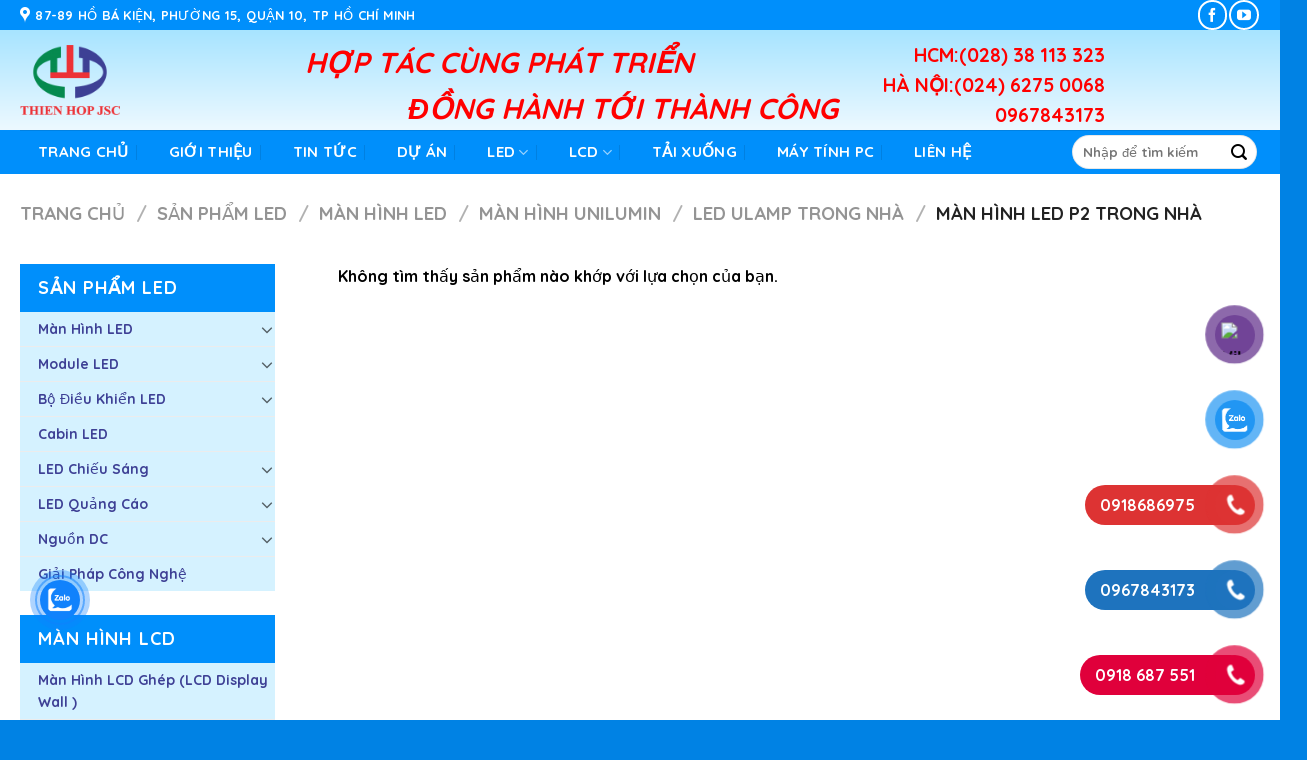

--- FILE ---
content_type: text/html; charset=UTF-8
request_url: https://thienhop.vn/man-hinh-led-p2-trong-nha-lap-dat-man-hinh-led-p5
body_size: 19248
content:
<!DOCTYPE html> <html lang="vi" prefix="og: https://ogp.me/ns#" class="loading-site no-js"> <head> <meta charset="UTF-8" /> <link rel="profile" href="http://gmpg.org/xfn/11" /> <link rel="pingback" href="https://thienhop.vn/xmlrpc.php" /> <script>(function(html){html.className = html.className.replace(/\bno-js\b/,'js')})(document.documentElement);</script> <meta name="viewport" content="width=device-width, initial-scale=1" /> <!-- Search Engine Optimization by Rank Math PRO - https://rankmath.com/ --> <title>Màn hình LED P2 Trong Nhà - Thiên Hợp VN</title> <meta name="robots" content="follow, noindex"/> <meta property="og:locale" content="vi_VN" /> <meta property="og:type" content="article" /> <meta property="og:title" content="Màn hình LED P2 Trong Nhà - Thiên Hợp VN" /> <meta property="og:url" content="https://thienhop.vn/man-hinh-led-p2-trong-nha-lap-dat-man-hinh-led-p5" /> <meta property="og:site_name" content="Thiên Hợp VN" /> <meta name="twitter:card" content="summary_large_image" /> <meta name="twitter:title" content="Màn hình LED P2 Trong Nhà - Thiên Hợp VN" /> <script type="application/ld+json" class="rank-math-schema-pro">{"@context":"https://schema.org","@graph":[{"@type":"Organization","@id":"https://thienhop.vn/#organization","name":"Thi\u00ean H\u1ee3p VN"},{"@type":"WebSite","@id":"https://thienhop.vn/#website","url":"https://thienhop.vn","name":"Thi\u00ean H\u1ee3p VN","publisher":{"@id":"https://thienhop.vn/#organization"},"inLanguage":"vi"},{"@type":"CollectionPage","@id":"https://thienhop.vn/man-hinh-led-p2-trong-nha-lap-dat-man-hinh-led-p5#webpage","url":"https://thienhop.vn/man-hinh-led-p2-trong-nha-lap-dat-man-hinh-led-p5","name":"M\u00e0n h\u00ecnh LED P2 Trong Nh\u00e0 - Thi\u00ean H\u1ee3p VN","isPartOf":{"@id":"https://thienhop.vn/#website"},"inLanguage":"vi"}]}</script> <!-- /Rank Math WordPress SEO plugin --> <link rel='dns-prefetch' href='//stats.wp.com' /> <link rel='dns-prefetch' href='//cdn.jsdelivr.net' /> <link rel='dns-prefetch' href='//use.fontawesome.com' /> <link rel='prefetch' href='https://thienhop.vn/wp-content/themes/flatsome/assets/js/flatsome.js?ver=f55219565baa8ae8edba' /> <link rel='prefetch' href='https://thienhop.vn/wp-content/themes/flatsome/assets/js/chunk.slider.js?ver=3.17.4' /> <link rel='prefetch' href='https://thienhop.vn/wp-content/themes/flatsome/assets/js/chunk.popups.js?ver=3.17.4' /> <link rel='prefetch' href='https://thienhop.vn/wp-content/themes/flatsome/assets/js/chunk.tooltips.js?ver=3.17.4' /> <link rel='prefetch' href='https://thienhop.vn/wp-content/themes/flatsome/assets/js/woocommerce.js?ver=1a392523165907adee6a' /> <link rel="alternate" type="application/rss+xml" title="Dòng thông tin Thiên Hợp VN &raquo;" href="https://thienhop.vn/feed" /> <link rel="alternate" type="application/rss+xml" title="Nguồn cấp Thiên Hợp VN &raquo; Màn hình LED P2 Trong Nhà Danh mục" href="https://thienhop.vn/man-hinh-led-p2-trong-nha-lap-dat-man-hinh-led-p5/feed" /> <style id='classic-theme-styles-inline-css' type='text/css'> /*! This file is auto-generated */ .wp-block-button__link{color:#fff;background-color:#32373c;border-radius:9999px;box-shadow:none;text-decoration:none;padding:calc(.667em + 2px) calc(1.333em + 2px);font-size:1.125em}.wp-block-file__button{background:#32373c;color:#fff;text-decoration:none} </style> <link rel="stylesheet" href="https://thienhop.vn/wp-content/plugins/contact-form-7/includes/css/styles.css" media="print" onload="this.media='all'" id="contact-form-7" crossorigin="anonymous"/><noscript><link rel="preload" href="https://thienhop.vn/wp-content/plugins/contact-form-7/includes/css/styles.css" crossorigin="anonymous"></noscript><style id='woocommerce-inline-inline-css' type='text/css'> .woocommerce form .form-row .required { visibility: visible; } </style> <link rel="stylesheet" href="https://thienhop.vn/wp-content/plugins/button-contact-vr/css/style.css" media="print" onload="this.media='all'" id="pzf-style" crossorigin="anonymous"/><noscript><link rel="preload" href="https://thienhop.vn/wp-content/plugins/button-contact-vr/css/style.css" crossorigin="anonymous"></noscript><link rel="stylesheet" href="https://thienhop.vn/wp-content/plugins/contact-me-on-zalo/assets/css/style-2.css" media="print" onload="this.media='all'" id="cmoz-style" crossorigin="anonymous"/><noscript><link rel="preload" href="https://thienhop.vn/wp-content/plugins/contact-me-on-zalo/assets/css/style-2.css" crossorigin="anonymous"></noscript><link rel="stylesheet" href="https://use.fontawesome.com/releases/v6.4.0/css/all.css" media="print" onload="this.media='all'" id="font-awesome-official" crossorigin="anonymous"/><noscript><link rel="preload" href="https://use.fontawesome.com/releases/v6.4.0/css/all.css" crossorigin="anonymous"></noscript><link rel="stylesheet" href="https://thienhop.vn/wp-content/themes/flatsome/assets/css/flatsome.css" media="print" onload="this.media='all'" id="flatsome-main" crossorigin="anonymous"/><noscript><link rel="preload" href="https://thienhop.vn/wp-content/themes/flatsome/assets/css/flatsome.css" crossorigin="anonymous"></noscript><style id='flatsome-main-inline-css' type='text/css'> @font-face {	font-family: "fl-icons";	font-display: block;	src: url(https://thienhop.vn/wp-content/themes/flatsome/assets/css/icons/fl-icons.eot?v=3.17.4);	src:	url(https://thienhop.vn/wp-content/themes/flatsome/assets/css/icons/fl-icons.eot#iefix?v=3.17.4) format("embedded-opentype"),	url(https://thienhop.vn/wp-content/themes/flatsome/assets/css/icons/fl-icons.woff2?v=3.17.4) format("woff2"),	url(https://thienhop.vn/wp-content/themes/flatsome/assets/css/icons/fl-icons.ttf?v=3.17.4) format("truetype"),	url(https://thienhop.vn/wp-content/themes/flatsome/assets/css/icons/fl-icons.woff?v=3.17.4) format("woff"),	url(https://thienhop.vn/wp-content/themes/flatsome/assets/css/icons/fl-icons.svg?v=3.17.4#fl-icons) format("svg");	} </style> <link rel="stylesheet" href="https://thienhop.vn/wp-content/themes/flatsome/assets/css/flatsome-shop.css" media="print" onload="this.media='all'" id="flatsome-shop" crossorigin="anonymous"/><noscript><link rel="preload" href="https://thienhop.vn/wp-content/themes/flatsome/assets/css/flatsome-shop.css" crossorigin="anonymous"></noscript><link rel="stylesheet" href="https://thienhop.vn/wp-content/themes/flatsome-child/style.css" media="print" onload="this.media='all'" id="flatsome-style" crossorigin="anonymous"/><noscript><link rel="preload" href="https://thienhop.vn/wp-content/themes/flatsome-child/style.css" crossorigin="anonymous"></noscript><link rel="stylesheet" href="https://use.fontawesome.com/releases/v6.4.0/css/v4-shims.css" media="print" onload="this.media='all'" id="font-awesome-official-v4shim" crossorigin="anonymous"/><noscript><link rel="preload" href="https://use.fontawesome.com/releases/v6.4.0/css/v4-shims.css" crossorigin="anonymous"></noscript><script type='text/javascript' src='https://thienhop.vn/wp-includes/js/dist/vendor/wp-polyfill-inert.min.js' id='wp-polyfill-inert-js'></script> <script type='text/javascript' src='https://thienhop.vn/wp-includes/js/dist/vendor/regenerator-runtime.min.js' id='regenerator-runtime-js'></script> <script type='text/javascript' src='https://thienhop.vn/wp-includes/js/dist/vendor/wp-polyfill.min.js' id='wp-polyfill-js'></script> <script type='text/javascript' src='https://thienhop.vn/wp-includes/js/dist/hooks.min.js' id='wp-hooks-js'></script> <script type='text/javascript' src='https://stats.wp.com/w.js' id='woo-tracks-js'></script> <script type='text/javascript' src='https://thienhop.vn/wp-includes/js/jquery/jquery.min.js' id='jquery-core-js'></script> <link rel="https://api.w.org/" href="https://thienhop.vn/wp-json/" /><link rel="alternate" type="application/json" href="https://thienhop.vn/wp-json/wp/v2/product_cat/89" /><link rel="EditURI" type="application/rsd+xml" title="RSD" href="https://thienhop.vn/xmlrpc.php?rsd" /> <!-- Google tag (gtag.js) --> <script async src="https://www.googletagmanager.com/gtag/js?id=G-H5W99ZT40L"></script> <script> window.dataLayer = window.dataLayer || []; function gtag(){dataLayer.push(arguments);} gtag('js', new Date()); gtag('config', 'G-H5W99ZT40L'); </script><style>.bg{opacity: 0; transition: opacity 1s; -webkit-transition: opacity 1s;} .bg-loaded{opacity: 1;}</style><noscript><style>.woocommerce-product-gallery{ opacity: 1 !important; }</style></noscript> <link rel="icon" href="https://thienhop.vn/wp-content/uploads/2023/07/cropped-120x90_fw_Logo-moi-TH011-32x32.png" sizes="32x32" /> <link rel="icon" href="https://thienhop.vn/wp-content/uploads/2023/07/cropped-120x90_fw_Logo-moi-TH011-192x192.png" sizes="192x192" /> <link rel="apple-touch-icon" href="https://thienhop.vn/wp-content/uploads/2023/07/cropped-120x90_fw_Logo-moi-TH011-180x180.png" /> <meta name="msapplication-TileImage" content="https://thienhop.vn/wp-content/uploads/2023/07/cropped-120x90_fw_Logo-moi-TH011-270x270.png" /> <style id="custom-css" type="text/css">:root {--primary-color: #008ffb;}.container-width, .full-width .ubermenu-nav, .container, .row{max-width: 1270px}.row.row-collapse{max-width: 1240px}.row.row-small{max-width: 1262.5px}.row.row-large{max-width: 1300px}.header-main{height: 100px}#logo img{max-height: 100px}#logo{width:100px;}#logo img{padding:10px 0;}.header-bottom{min-height: 55px}.header-top{min-height: 30px}.transparent .header-main{height: 30px}.transparent #logo img{max-height: 30px}.has-transparent + .page-title:first-of-type,.has-transparent + #main > .page-title,.has-transparent + #main > div > .page-title,.has-transparent + #main .page-header-wrapper:first-of-type .page-title{padding-top: 110px;}.header.show-on-scroll,.stuck .header-main{height:70px!important}.stuck #logo img{max-height: 70px!important}.search-form{ width: 65%;}.header-bottom {background-color: #008ffb}.header-main .nav > li > a{line-height: 200px }.header-wrapper:not(.stuck) .header-main .header-nav{margin-top: 9px }@media (max-width: 549px) {.header-main{height: 70px}#logo img{max-height: 70px}}.nav-dropdown{font-size:100%}.nav-dropdown-has-arrow li.has-dropdown:after{border-bottom-color: #1e73be;}.nav .nav-dropdown{background-color: #1e73be}/* Color */.accordion-title.active, .has-icon-bg .icon .icon-inner,.logo a, .primary.is-underline, .primary.is-link, .badge-outline .badge-inner, .nav-outline > li.active> a,.nav-outline >li.active > a, .cart-icon strong,[data-color='primary'], .is-outline.primary{color: #008ffb;}/* Color !important */[data-text-color="primary"]{color: #008ffb!important;}/* Background Color */[data-text-bg="primary"]{background-color: #008ffb;}/* Background */.scroll-to-bullets a,.featured-title, .label-new.menu-item > a:after, .nav-pagination > li > .current,.nav-pagination > li > span:hover,.nav-pagination > li > a:hover,.has-hover:hover .badge-outline .badge-inner,button[type="submit"], .button.wc-forward:not(.checkout):not(.checkout-button), .button.submit-button, .button.primary:not(.is-outline),.featured-table .title,.is-outline:hover, .has-icon:hover .icon-label,.nav-dropdown-bold .nav-column li > a:hover, .nav-dropdown.nav-dropdown-bold > li > a:hover, .nav-dropdown-bold.dark .nav-column li > a:hover, .nav-dropdown.nav-dropdown-bold.dark > li > a:hover, .header-vertical-menu__opener ,.is-outline:hover, .tagcloud a:hover,.grid-tools a, input[type='submit']:not(.is-form), .box-badge:hover .box-text, input.button.alt,.nav-box > li > a:hover,.nav-box > li.active > a,.nav-pills > li.active > a ,.current-dropdown .cart-icon strong, .cart-icon:hover strong, .nav-line-bottom > li > a:before, .nav-line-grow > li > a:before, .nav-line > li > a:before,.banner, .header-top, .slider-nav-circle .flickity-prev-next-button:hover svg, .slider-nav-circle .flickity-prev-next-button:hover .arrow, .primary.is-outline:hover, .button.primary:not(.is-outline), input[type='submit'].primary, input[type='submit'].primary, input[type='reset'].button, input[type='button'].primary, .badge-inner{background-color: #008ffb;}/* Border */.nav-vertical.nav-tabs > li.active > a,.scroll-to-bullets a.active,.nav-pagination > li > .current,.nav-pagination > li > span:hover,.nav-pagination > li > a:hover,.has-hover:hover .badge-outline .badge-inner,.accordion-title.active,.featured-table,.is-outline:hover, .tagcloud a:hover,blockquote, .has-border, .cart-icon strong:after,.cart-icon strong,.blockUI:before, .processing:before,.loading-spin, .slider-nav-circle .flickity-prev-next-button:hover svg, .slider-nav-circle .flickity-prev-next-button:hover .arrow, .primary.is-outline:hover{border-color: #008ffb}.nav-tabs > li.active > a{border-top-color: #008ffb}.widget_shopping_cart_content .blockUI.blockOverlay:before { border-left-color: #008ffb }.woocommerce-checkout-review-order .blockUI.blockOverlay:before { border-left-color: #008ffb }/* Fill */.slider .flickity-prev-next-button:hover svg,.slider .flickity-prev-next-button:hover .arrow{fill: #008ffb;}/* Focus */.primary:focus-visible, .submit-button:focus-visible, button[type="submit"]:focus-visible { outline-color: #008ffb!important; }/* Background Color */[data-icon-label]:after, .secondary.is-underline:hover,.secondary.is-outline:hover,.icon-label,.button.secondary:not(.is-outline),.button.alt:not(.is-outline), .badge-inner.on-sale, .button.checkout, .single_add_to_cart_button, .current .breadcrumb-step{ background-color:#f6ff00; }[data-text-bg="secondary"]{background-color: #f6ff00;}/* Color */.secondary.is-underline,.secondary.is-link, .secondary.is-outline,.stars a.active, .star-rating:before, .woocommerce-page .star-rating:before,.star-rating span:before, .color-secondary{color: #f6ff00}/* Color !important */[data-text-color="secondary"]{color: #f6ff00!important;}/* Border */.secondary.is-outline:hover{border-color:#f6ff00}/* Focus */.secondary:focus-visible, .alt:focus-visible { outline-color: #f6ff00!important; }body{color: #000000}h1,h2,h3,h4,h5,h6,.heading-font{color: #000000;}body{font-size: 100%;}@media screen and (max-width: 549px){body{font-size: 100%;}}body{font-family: Quicksand, sans-serif;}body {font-weight: 400;font-style: normal;}.nav > li > a {font-family: Quicksand, sans-serif;}.mobile-sidebar-levels-2 .nav > li > ul > li > a {font-family: Quicksand, sans-serif;}.nav > li > a,.mobile-sidebar-levels-2 .nav > li > ul > li > a {font-weight: 700;font-style: normal;}h1,h2,h3,h4,h5,h6,.heading-font, .off-canvas-center .nav-sidebar.nav-vertical > li > a{font-family: Quicksand, sans-serif;}h1,h2,h3,h4,h5,h6,.heading-font,.banner h1,.banner h2 {font-weight: 400;font-style: normal;}.alt-font{font-family: Quicksand, sans-serif;}.alt-font {font-weight: 400!important;font-style: normal!important;}.header:not(.transparent) .header-bottom-nav.nav > li > a{color: #ffffff;}a{color: #000000;}a:hover{color: #000000;}.tagcloud a:hover{border-color: #000000;background-color: #000000;}.has-equal-box-heights .box-image {padding-top: 100%;}@media screen and (min-width: 550px){.products .box-vertical .box-image{min-width: 300px!important;width: 300px!important;}}.absolute-footer, html{background-color: #0082e4}.nav-vertical-fly-out > li + li {border-top-width: 1px; border-top-style: solid;}.label-new.menu-item > a:after{content:"New";}.label-hot.menu-item > a:after{content:"Hot";}.label-sale.menu-item > a:after{content:"Sale";}.label-popular.menu-item > a:after{content:"Popular";}</style><style type="text/css" id="wp-custom-css">	.header-main {	background: linear-gradient(#a7e4ff, #EDF9FF) } /*Marquee*/ .scrolling-text-container { overflow: hidden; width: 100%; /* Set the desired container width */ } .scrolling-text { animation: marquee 20s linear infinite; white-space: nowrap; /* Prevent text from wrapping */	color:red;	font-weight:bold; } @keyframes marquee { 0% { transform: translateX(100%); } 100% { transform: translateX(-100%); /* Adjust the value as per your requirement */ } } .slider__image{	border:10px solid #d4ecff;	border-radius:0px 16px 0px ; } .slider__img-mobile{	padding:0px 15px ; } .head__title{	color:#0081e3; } .section__footer{	background: #0060a8; } .header-bottom { min-height:unset !important; } .header.show-on-scroll, .stuck .header-main { height: 100px!important; } /* .head__title{	background-color:#f2f2f2; } */ .section__below-banner, .head__title{	background-image:linear-gradient(to bottom , #ffffff , #ececec ); } .head__title{	padding-left:15px;	border-bottom:1px dashed gray ; } .box-image{	width:100%;	height:215px; } .product-small .box{	box-shadow: rgba(0, 0, 0, 0.1) 0px 1px 3px 0px, rgba(0, 0, 0, 0.06) 0px 1px 2px 0px; } .woocommerce-LoopProduct-link{	color:#0060A8;	font-weight:bold;	font-size:12px;; } .menu__link-title{	display:block;	background-color:#00608a;	padding:5px 10px 5px 10px ;	color:#f6ff00;	font-weight:bold;	font-size:18px;	height:43px;	width:100%; } .menu__link-title:hover{	background-color:#00608a; color:#f6ff00; } .menu__link-item{	color:white !important } /* .gap__white{ background-color:white !important; } */ .best__selling { /* max-width: 250px; */ } .best__selling-title { display: block; color: #f6ff00; font-weight: bold; font-size: 18px;	padding-top: 8px; padding-bottom: 8px; padding-left: 18px; position: relative; max-width: 100%; } .best__selling-title i { color: white !important; padding: 0px 5px; } .best__selling-title:after { content: ''; display: block; position: absolute; top: 0px; right: 0px; width: 0px; height: 0px; border: 8px solid #fff; border-left-color: transparent; border-bottom-color: transparent; } .bets__selling-content { max-width: 100%; background-color:#ffffff; box-sizing: border-box;	box-shadow: rgba(99, 99, 99, 0.2) 0px 2px 8px 0px; } .list__best-selling { list-style-type: none; padding-left: 0px !important; } .item__best-selling{	border-bottom:1px dashed #000000; } .item__best-selling:last-child{	border-bottom:unset; } .item__best-selling-link { display: block; display: flex; align-items: center; justify-content: space-between; padding: 0px; text-decoration: none; font-size: 0.7rem; color:black } .item__best-selling-link:hover{	color:black; } .item__best-selling-link img { display: block; width:70px; } .item__best-selling-link span { display: block; padding: 5px;	text-transform:capitalize; } .h1__title{	border-bottom:1px solid; } /*-------*/ .widget-title {	display:block;	width:100%;	background-color:#0060a8;	color:#f6ff00;	padding:15px 18px 15px 18px;	font-size:18px !important; } .widget{	background-color:#0081e3;	max-width:255px; /*	padding:5px; */	box-sizing:border-box; } .widget .is-divider { display:none !important; } .menu-item a {	color:white;	text-transform:capitalize;	padding-left:18px !important;	font-size:14px !important } /*best selling sidebar*/ .list__best-seller{	background-color:red;	padding-left:0px !important; } /*Sp - now*/ .sp__now{	border:2px solid #ee9d00;	overflow:hidden;	border-radius:5px;	background-color:#ffffff; } .zalo__contact{	padding:18px; } .zalo__contact img{	width:20%;	display:block; } .sp__now-title{	font-size:0.8rem; } .sp__now-phone{	color:red;	font-size:0.8rem;	padding-bottom:5px;	border-bottom:1px dashed #000000; } .sp__now-heading{	background-color:#ee9d00; text-align:center;	padding:5px;	font-weight:bold;	font-size:18px; } /*BÀI VIẾT NỔI BẬT*/ /*Footer*/ .footer-top{ position: relative; padding-top: 4%; overflow: hidden; } .footer-top:before{ content: ''; display: block; background: #0060a8; height: 2000%; top: 1px; left: -150%; margin-left: 50%; position: absolute; width: 300%; -webkit-border-radius: 50% 50% 0px 0px; -moz-border-radius: 50% 50% 0px 0px; border-radius: 50% 50% 0px 0px; } .footer-top:after{ content: ''; display: block; height: 1500%; top: 0px; left: -150%; margin-left: 50%; position: absolute; width: 300%; border-top: 11px solid #d9e5f2; -webkit-border-radius: 50% 50% 0px 0px; -moz-border-radius: 50% 50% 0px 0px; border-radius: 50% 50% 0px 0px; -webkit-box-shadow: inset 0px 5px 5px 0px rgba(0, 0, 0, 0.31); -moz-box-shadow: inset 0px 5px 5px 0px rgba(0, 0, 0, 0.31); box-shadow: inset 0px 5px 5px 0px rgba(0, 0, 0, 0.31); } /*---------*/ .header__block{	z-index:-999; } /*Search*/ #woocommerce-product-search-field-1{	background-color:white !important; } /*ảnh sản phẩm */ /* .attachment-woocommerce_thumbnail{	width:100%;	height:auto ; } */ /**/ .header-main .nav > li > a { line-height:unset !important; } .box-vertical .box-text{	box-shadow: rgba(0, 0, 0, 0.12) 0px 1px 3px, rgba(0, 0, 0, 0.24) 0px 1px 2px;	padding:5px; } .header__block-text-right{	font-size:1.8rem;	color:red;	text-align:right;	font-weight:700;	font-style:italic; } .header__block-text-left{	font-size:1.8rem;	color:red;	text-align:left;	font-weight:700;	font-style:italic; } .block__header-text-col-right{	color:red;	font-weight:700;	font-size:1.2rem } /* Đặt kích thước ảnh trong gallery sản phẩm */ /* .product-thumbnails img { max-width: 100%; height: auto; } */ /* Đặt kích thước ảnh sản phẩm */ /* .single-product img { max-width: 300px; /* Kích thước tối đa chiều rộng */ /* height: auto; /* Để giữ tỷ lệ khung hình */ */ } */ .nav-tabs+.tab-panels { background-color: #fff; border: 1px solid #ddd; padding: 30px; display: block !important; overflow: hidden; overflow-wrap: break-word !important; } .tab-panels .panel.active table{ display: block!important; overflow-wrap: break-word; } .wrapper__desc{ display: block!important; overflow-wrap: break-word; } .wrapper__desc table{ display: block!important; overflow-wrap: break-word; } table{	overflow-x:auto; } .nav-dark .nav>li>a{	color: white !important; } .nav-dark .social-icons .button.is-outline { border-color: white;	color :white; } .header:not(.transparent) .header-bottom-nav.nav > li > a { font-size: 15px !important; } .widget_nav_menu .widget-title {	color: white;	background: #008ffb; } .best__selling .best__selling-title{	color: white; } .widget_nav_menu ul{	background: #d5f2ff; } .widget_nav_menu ul li a{	color: #3e4095; } .item__best-selling-link span{	text-transform: uppercase;	font-size: 13px; } .item__best-selling-link span span{	font-size: 13px!important ;	font-weight: 600; } .best__selling .best__selling-title{	background: #008ffb; } .badge-container { margin: 0px 0 0; } .badge-inner.on-sale{	background-color: #ffe926 !important ;	color: #F41717; } .star-rating span:before{	color: #FBE417 !important; } .button.alt:not(.is-outline){	background-color:#FBE417 !important;	color: #F41717; } .woocommerce-mini-cart__buttons .checkout{	background-color:#FBE417 !important;	color: #F41717; } .col-inner .box-blog-post .box-image { height: auto; }</style> <style id="kirki-inline-styles">/* vietnamese */ @font-face { font-family: 'Quicksand'; font-style: normal; font-weight: 400; font-display: swap; src: url(https://thienhop.vn/wp-content/fonts/quicksand/font) format('woff'); unicode-range: U+0102-0103, U+0110-0111, U+0128-0129, U+0168-0169, U+01A0-01A1, U+01AF-01B0, U+0300-0301, U+0303-0304, U+0308-0309, U+0323, U+0329, U+1EA0-1EF9, U+20AB; } /* latin-ext */ @font-face { font-family: 'Quicksand'; font-style: normal; font-weight: 400; font-display: swap; src: url(https://thienhop.vn/wp-content/fonts/quicksand/font) format('woff'); unicode-range: U+0100-02BA, U+02BD-02C5, U+02C7-02CC, U+02CE-02D7, U+02DD-02FF, U+0304, U+0308, U+0329, U+1D00-1DBF, U+1E00-1E9F, U+1EF2-1EFF, U+2020, U+20A0-20AB, U+20AD-20C0, U+2113, U+2C60-2C7F, U+A720-A7FF; } /* latin */ @font-face { font-family: 'Quicksand'; font-style: normal; font-weight: 400; font-display: swap; src: url(https://thienhop.vn/wp-content/fonts/quicksand/font) format('woff'); unicode-range: U+0000-00FF, U+0131, U+0152-0153, U+02BB-02BC, U+02C6, U+02DA, U+02DC, U+0304, U+0308, U+0329, U+2000-206F, U+20AC, U+2122, U+2191, U+2193, U+2212, U+2215, U+FEFF, U+FFFD; } /* vietnamese */ @font-face { font-family: 'Quicksand'; font-style: normal; font-weight: 700; font-display: swap; src: url(https://thienhop.vn/wp-content/fonts/quicksand/font) format('woff'); unicode-range: U+0102-0103, U+0110-0111, U+0128-0129, U+0168-0169, U+01A0-01A1, U+01AF-01B0, U+0300-0301, U+0303-0304, U+0308-0309, U+0323, U+0329, U+1EA0-1EF9, U+20AB; } /* latin-ext */ @font-face { font-family: 'Quicksand'; font-style: normal; font-weight: 700; font-display: swap; src: url(https://thienhop.vn/wp-content/fonts/quicksand/font) format('woff'); unicode-range: U+0100-02BA, U+02BD-02C5, U+02C7-02CC, U+02CE-02D7, U+02DD-02FF, U+0304, U+0308, U+0329, U+1D00-1DBF, U+1E00-1E9F, U+1EF2-1EFF, U+2020, U+20A0-20AB, U+20AD-20C0, U+2113, U+2C60-2C7F, U+A720-A7FF; } /* latin */ @font-face { font-family: 'Quicksand'; font-style: normal; font-weight: 700; font-display: swap; src: url(https://thienhop.vn/wp-content/fonts/quicksand/font) format('woff'); unicode-range: U+0000-00FF, U+0131, U+0152-0153, U+02BB-02BC, U+02C6, U+02DA, U+02DC, U+0304, U+0308, U+0329, U+2000-206F, U+20AC, U+2122, U+2191, U+2193, U+2212, U+2215, U+FEFF, U+FFFD; }</style><style type="text/css">/** Mega Menu CSS: fs **/</style> </head> <body class="archive tax-product_cat term-man-hinh-led-p2-trong-nha-lap-dat-man-hinh-led-p5 term-89 theme-flatsome woocommerce woocommerce-page woocommerce-no-js lightbox nav-dropdown-has-arrow nav-dropdown-has-shadow nav-dropdown-has-border catalog-mode"> <!-- Google tag (gtag.js) --> <script async src="https://www.googletagmanager.com/gtag/js?id=AW-16646647526"> </script> <script> window.dataLayer = window.dataLayer || []; function gtag(){dataLayer.push(arguments);} gtag('js', new Date()); gtag('config', 'AW-16646647526'); </script> <a class="skip-link screen-reader-text" href="#main">Skip to content</a> <div id="wrapper"> <header id="header" class="header has-sticky sticky-jump"> <div class="header-wrapper"> <div id="top-bar" class="header-top hide-for-sticky nav-dark"> <div class="flex-row container"> <div class="flex-col hide-for-medium flex-left"> <ul class="nav nav-left medium-nav-center nav-small nav-divided"> <li class="header-contact-wrapper"> <ul id="header-contact" class="nav nav-divided nav-uppercase header-contact"> <li class=""> <a target="_blank" rel="noopener noreferrer" href="https://maps.google.com/?q=87-89 Hồ Bá Kiện, Phường 15, Quận 10, Tp Hồ Chí Minh" title="87-89 Hồ Bá Kiện, Phường 15, Quận 10, Tp Hồ Chí Minh" class="tooltip"> <i class="icon-map-pin-fill" style="font-size:16px;" ></i> <span>	87-89 Hồ Bá Kiện, Phường 15, Quận 10, Tp Hồ Chí Minh </span> </a> </li> </ul> </li> </ul> </div> <div class="flex-col hide-for-medium flex-center"> <ul class="nav nav-center nav-small nav-divided"> </ul> </div> <div class="flex-col hide-for-medium flex-right"> <ul class="nav top-bar-nav nav-right nav-small nav-divided"> <li class="html header-social-icons ml-0"> <div class="social-icons follow-icons" ><a href="https://www.facebook.com/manhinhledthienhop/" target="_blank" rel="noopener noreferrer nofollow" data-label="Facebook" class="icon button circle is-outline facebook tooltip" title="Follow on Facebook" aria-label="Follow on Facebook" ><i class="icon-facebook" ></i></a><a href="https://www.youtube.com/c/Thienhopvn" data-label="YouTube" target="_blank" rel="noopener noreferrer nofollow" class="icon button circle is-outline youtube tooltip" title="Follow on YouTube" aria-label="Follow on YouTube" ><i class="icon-youtube" ></i></a></div></li> </ul> </div> <div class="flex-col show-for-medium flex-grow"> <ul class="nav nav-center nav-small mobile-nav nav-divided"> <li class="html custom html_topbar_left"><p>THIÊN HỢP JSC KÍNH CHÀO QUÝ KHÁCH !</p></li> </ul> </div> </div> </div> <div id="masthead" class="header-main "> <div class="header-inner flex-row container logo-left medium-logo-center" role="navigation"> <!-- Logo --> <div id="logo" class="flex-col logo"> <!-- Header logo --> <a href="https://thienhop.vn/" title="Thiên Hợp VN" rel="home"> <img width="120" height="85" src="https://thienhop.vn/wp-content/uploads/2023/07/120x90_fw_Logo-moi-TH011.png" class="header_logo header-logo" alt="Thiên Hợp VN"/><img width="120" height="85" src="https://thienhop.vn/wp-content/uploads/2023/07/120x90_fw_Logo-moi-TH011.png" class="header-logo-dark" alt="Thiên Hợp VN"/></a> </div> <!-- Mobile Left Elements --> <div class="flex-col show-for-medium flex-left"> <ul class="mobile-nav nav nav-left "> <li class="nav-icon has-icon"> <a href="#" data-open="#main-menu" data-pos="left" data-bg="main-menu-overlay" data-color="" class="is-small" aria-label="Menu" aria-controls="main-menu" aria-expanded="false"> <i class="icon-menu" ></i> </a> </li> </ul> </div> <!-- Left Elements --> <div class="flex-col hide-for-medium flex-left flex-grow"> <ul class="header-nav header-nav-main nav nav-left nav-line nav-uppercase" > <li class="header-block"><div class="header-block-block-1"><div class="row row-collapse align-middle header__block" style="max-width:800px" id="row-525692674"> <div id="col-951785012" class="col medium-8 small-12 large-8" > <div class="col-inner text-left" > <div class="img has-hover hidden x md-x lg-x y md-y lg-y" id="image_999036981"> <div class="img-inner dark" > <img width="900" height="90" src="https://thienhop.vn/wp-content/uploads/2023/07/900x90_fw_Slogan-sdt-cong-ty_1-copy.png" class="attachment-original size-original" alt="" decoding="async" loading="lazy" srcset="https://thienhop.vn/wp-content/uploads/2023/07/900x90_fw_Slogan-sdt-cong-ty_1-copy.png 900w, https://thienhop.vn/wp-content/uploads/2023/07/900x90_fw_Slogan-sdt-cong-ty_1-copy-600x60.png 600w, https://thienhop.vn/wp-content/uploads/2023/07/900x90_fw_Slogan-sdt-cong-ty_1-copy-300x30.png 300w, https://thienhop.vn/wp-content/uploads/2023/07/900x90_fw_Slogan-sdt-cong-ty_1-copy-768x77.png 768w" sizes="(max-width: 900px) 100vw, 900px" /> </div> <style> #image_999036981 { width: 100%; } </style> </div> <div id="text-1874203442" class="text header__block-text-left"> <p>HỢP TÁC CÙNG PHÁT TRIỂN</p> </div> <div id="text-2238179218" class="text header__block-text-right"> <p>ĐỒNG HÀNH TỚI THÀNH CÔNG</p> </div> </div> </div> <div id="col-2040338604" class="col medium-4 small-12 large-4" > <div class="col-inner" > <div id="text-1806816096" class="text block__header-text-col-right"> <p style="text-align: right;">HCM:(028) 38 113 323<br />HÀ NỘI:(024) 6275 0068<br />              0967843173</p> <style> #text-1806816096 { text-align: right; } </style> </div> </div> </div> </div></div></li> </ul> </div> <!-- Right Elements --> <div class="flex-col hide-for-medium flex-right"> <ul class="header-nav header-nav-main nav nav-right nav-line nav-uppercase"> </ul> </div> <!-- Mobile Right Elements --> <div class="flex-col show-for-medium flex-right"> <ul class="mobile-nav nav nav-right "> <li class="header-search header-search-dropdown has-icon has-dropdown menu-item-has-children"> <div class="header-button"><a href="#" aria-label="Tìm kiếm" class="icon primary button round is-small"><i class="icon-search" ></i></a> </div><ul class="nav-dropdown nav-dropdown-simple dark dropdown-uppercase"> <li class="header-search-form search-form html relative has-icon"> <div class="header-search-form-wrapper"> <div class="searchform-wrapper ux-search-box relative form-flat is-normal"><form role="search" method="get" class="searchform" action="https://thienhop.vn/"> <div class="flex-row relative"> <div class="flex-col flex-grow"> <label class="screen-reader-text" for="woocommerce-product-search-field-0">Tìm kiếm:</label> <input type="search" id="woocommerce-product-search-field-0" class="search-field mb-0" placeholder="Nhập để tìm kiếm" value="" name="s" /> <input type="hidden" name="post_type" value="product" /> </div> <div class="flex-col"> <button type="submit" value="Tìm kiếm" class="ux-search-submit submit-button secondary button icon mb-0" aria-label="Submit"> <i class="icon-search" ></i></button> </div> </div> <div class="live-search-results text-left z-top"></div> </form> </div></div> </li> </ul> </li> </ul> </div> </div> <div class="container"><div class="top-divider full-width"></div></div> </div> <div id="wide-nav" class="header-bottom wide-nav hide-for-medium"> <div class="flex-row container"> <div class="flex-col hide-for-medium flex-left"> <ul class="nav header-nav header-bottom-nav nav-left nav-divided nav-spacing-large nav-uppercase"> <li id="menu-item-54" class="menu-item menu-item-type-post_type menu-item-object-page menu-item-home menu-item-54 menu-item-design-default"><a href="https://thienhop.vn/" class="nav-top-link">Trang Chủ</a></li> <li id="menu-item-51" class="menu-item menu-item-type-post_type menu-item-object-page menu-item-51 menu-item-design-default"><a href="https://thienhop.vn/gioi-thieu" class="nav-top-link">Giới Thiệu</a></li> <li id="menu-item-1687" class="menu-item menu-item-type-taxonomy menu-item-object-category menu-item-1687 menu-item-design-default"><a href="https://thienhop.vn/tin-tuc" class="nav-top-link">Tin Tức</a></li> <li id="menu-item-2281" class="menu-item menu-item-type-taxonomy menu-item-object-category menu-item-2281 menu-item-design-default"><a href="https://thienhop.vn/du-an" class="nav-top-link">Dự Án</a></li> <li id="menu-item-57" class="menu-item menu-item-type-taxonomy menu-item-object-product_cat current-product_cat-ancestor menu-item-has-children menu-item-57 menu-item-design-default has-dropdown"><a href="https://thienhop.vn/san-pham-led" class="nav-top-link" aria-expanded="false" aria-haspopup="menu">LED<i class="icon-angle-down" ></i></a> <ul class="sub-menu nav-dropdown nav-dropdown-simple dark dropdown-uppercase"> <li id="menu-item-62" class="menu-item menu-item-type-taxonomy menu-item-object-product_cat current-product_cat-ancestor menu-item-62"><a href="https://thienhop.vn/man-hinh-led">Màn Hình LED</a></li> <li id="menu-item-63" class="menu-item menu-item-type-taxonomy menu-item-object-product_cat menu-item-63"><a href="https://thienhop.vn/modul-led">Module LED</a></li> <li id="menu-item-60" class="menu-item menu-item-type-taxonomy menu-item-object-product_cat menu-item-60"><a href="https://thienhop.vn/den-led-chieu-sang">LED Chiếu Sáng</a></li> <li id="menu-item-61" class="menu-item menu-item-type-taxonomy menu-item-object-product_cat menu-item-61"><a href="https://thienhop.vn/den-led-quang-cao">LED Quảng Cáo</a></li> <li id="menu-item-64" class="menu-item menu-item-type-taxonomy menu-item-object-product_cat menu-item-64"><a href="https://thienhop.vn/nguon-dc-5v-12v">Nguồn DC</a></li> <li id="menu-item-58" class="menu-item menu-item-type-taxonomy menu-item-object-product_cat menu-item-58"><a href="https://thienhop.vn/bo-dieu-khien-led">Bộ Điều Khiển LED</a></li> <li id="menu-item-59" class="menu-item menu-item-type-taxonomy menu-item-object-product_cat menu-item-59"><a href="https://thienhop.vn/giai-phap-thi-cong">Giải Pháp Thi Công</a></li> </ul> </li> <li id="menu-item-55" class="menu-item menu-item-type-taxonomy menu-item-object-product_cat menu-item-has-children menu-item-55 menu-item-design-default has-dropdown"><a href="https://thienhop.vn/man-hinh-lcd" class="nav-top-link" aria-expanded="false" aria-haspopup="menu">LCD<i class="icon-angle-down" ></i></a> <ul class="sub-menu nav-dropdown nav-dropdown-simple dark dropdown-uppercase"> <li id="menu-item-56" class="menu-item menu-item-type-taxonomy menu-item-object-product_cat menu-item-56"><a href="https://thienhop.vn/led-lcd">LED LCD</a></li> </ul> </li> <li id="menu-item-52" class="menu-item menu-item-type-post_type menu-item-object-page menu-item-52 menu-item-design-default"><a href="https://thienhop.vn/phan-mem-led" class="nav-top-link">Tải Xuống</a></li> <li id="menu-item-91" class="menu-item menu-item-type-taxonomy menu-item-object-product_cat menu-item-91 menu-item-design-default"><a href="https://thienhop.vn/may-tinh-pc" class="nav-top-link">Máy Tính PC</a></li> <li id="menu-item-71" class="menu-item menu-item-type-post_type menu-item-object-page menu-item-71 menu-item-design-default"><a href="https://thienhop.vn/lien-he7" class="nav-top-link">Liên Hệ</a></li> </ul> </div> <div class="flex-col hide-for-medium flex-right flex-grow"> <ul class="nav header-nav header-bottom-nav nav-right nav-divided nav-spacing-large nav-uppercase"> <li class="header-search-form search-form html relative has-icon"> <div class="header-search-form-wrapper"> <div class="searchform-wrapper ux-search-box relative form-flat is-normal"><form role="search" method="get" class="searchform" action="https://thienhop.vn/"> <div class="flex-row relative"> <div class="flex-col flex-grow"> <label class="screen-reader-text" for="woocommerce-product-search-field-1">Tìm kiếm:</label> <input type="search" id="woocommerce-product-search-field-1" class="search-field mb-0" placeholder="Nhập để tìm kiếm" value="" name="s" /> <input type="hidden" name="post_type" value="product" /> </div> <div class="flex-col"> <button type="submit" value="Tìm kiếm" class="ux-search-submit submit-button secondary button icon mb-0" aria-label="Submit"> <i class="icon-search" ></i></button> </div> </div> <div class="live-search-results text-left z-top"></div> </form> </div></div> </li> </ul> </div> </div> </div> <div class="header-bg-container fill"><div class="header-bg-image fill"></div><div class="header-bg-color fill"></div></div></div> </header> <div class="shop-page-title category-page-title page-title "> <div class="page-title-inner flex-row medium-flex-wrap container"> <div class="flex-col flex-grow medium-text-center"> <div class="is-large"> <nav class="woocommerce-breadcrumb breadcrumbs uppercase"><a href="https://thienhop.vn">Trang chủ</a> <span class="divider">&#47;</span> <a href="https://thienhop.vn/san-pham-led">Sản Phẩm LED</a> <span class="divider">&#47;</span> <a href="https://thienhop.vn/man-hinh-led">Màn Hình LED</a> <span class="divider">&#47;</span> <a href="https://thienhop.vn/man-hinh-unilamp">MÀN HÌNH UNILUMIN</a> <span class="divider">&#47;</span> <a href="https://thienhop.vn/man-hinh-led-unilumin">LED ULAMP TRONG NHÀ</a> <span class="divider">&#47;</span> Màn hình LED P2 Trong Nhà</nav></div> <div class="category-filtering category-filter-row show-for-medium"> <a href="#" data-open="#shop-sidebar" data-visible-after="true" data-pos="left" class="filter-button uppercase plain"> <i class="icon-equalizer"></i> <strong>Lọc</strong> </a> <div class="inline-block"> </div> </div> </div> <div class="flex-col medium-text-center"> </div> </div> </div> <main id="main" class=""> <div class="row category-page-row"> <div class="col large-3 hide-for-medium "> <div id="shop-sidebar" class="sidebar-inner col-inner"> <aside id="nav_menu-6" class="widget widget_nav_menu"><span class="widget-title shop-sidebar">SẢN PHẨM LED</span><div class="is-divider small"></div><div class="menu-san-pham-led-container"><ul id="menu-san-pham-led" class="menu"><li id="menu-item-468" class="menu-item menu-item-type-taxonomy menu-item-object-product_cat current-product_cat-ancestor current-menu-ancestor menu-item-has-children menu-item-468"><a href="https://thienhop.vn/man-hinh-led">Màn Hình LED</a> <ul class="sub-menu"> <li id="menu-item-517" class="menu-item menu-item-type-taxonomy menu-item-object-product_cat menu-item-517"><a href="https://thienhop.vn/man-hinh-led-trong-nha">Màn Hình LED Trong Nhà</a></li> <li id="menu-item-516" class="menu-item menu-item-type-taxonomy menu-item-object-product_cat menu-item-516"><a href="https://thienhop.vn/man-hinh-led-ngoai-troi">Màn Hình LED Ngoài Trời</a></li> <li id="menu-item-515" class="menu-item menu-item-type-taxonomy menu-item-object-product_cat menu-item-515"><a href="https://thienhop.vn/man-hinh-led-luoi2">Màn hình LED lưới (LED mành)</a></li> <li id="menu-item-518" class="menu-item menu-item-type-taxonomy menu-item-object-product_cat current-product_cat-ancestor current-menu-ancestor menu-item-has-children menu-item-518"><a href="https://thienhop.vn/man-hinh-unilamp">Màn Hình UNILUMIN</a> <ul class="sub-menu"> <li id="menu-item-990" class="menu-item menu-item-type-taxonomy menu-item-object-product_cat current-product_cat-ancestor current-menu-ancestor current-menu-parent current-product_cat-parent menu-item-has-children menu-item-990"><a href="https://thienhop.vn/man-hinh-led-unilumin">LED ULAMP Trong Nhà</a> <ul class="sub-menu"> <li id="menu-item-1002" class="menu-item menu-item-type-taxonomy menu-item-object-product_cat menu-item-1002"><a href="https://thienhop.vn/man-hinh-led-p4-trong-nha-smd3">Màn hình LED P4 Trong Nhà</a></li> <li id="menu-item-1001" class="menu-item menu-item-type-taxonomy menu-item-object-product_cat menu-item-1001"><a href="https://thienhop.vn/man-hinh-led-p3-trong-nha4">Màn hình LED P3.076 Trong Nhà</a></li> <li id="menu-item-1000" class="menu-item menu-item-type-taxonomy menu-item-object-product_cat menu-item-1000"><a href="https://thienhop.vn/man-hinh-led-p3-trong-nha">Màn hình LED P3 Trong Nhà</a></li> <li id="menu-item-999" class="menu-item menu-item-type-taxonomy menu-item-object-product_cat menu-item-999"><a href="https://thienhop.vn/man-hinh-led-p25-trong-nha2">Màn hình LED P2.5 Trong Nhà</a></li> <li id="menu-item-998" class="menu-item menu-item-type-taxonomy menu-item-object-product_cat current-menu-item menu-item-998"><a href="https://thienhop.vn/man-hinh-led-p2-trong-nha-lap-dat-man-hinh-led-p5" aria-current="page">Màn hình LED P2 Trong Nhà</a></li> <li id="menu-item-997" class="menu-item menu-item-type-taxonomy menu-item-object-product_cat menu-item-997"><a href="https://thienhop.vn/man-hinh-led-p1839-trong-nha">Màn hình LED P1.839 Trong Nhà</a></li> <li id="menu-item-996" class="menu-item menu-item-type-taxonomy menu-item-object-product_cat menu-item-996"><a href="https://thienhop.vn/man-hinh-led-p1538-trong-nha">Màn hình LED P1.538 Trong Nhà</a></li> <li id="menu-item-995" class="menu-item menu-item-type-taxonomy menu-item-object-product_cat menu-item-995"><a href="https://thienhop.vn/man-hinh-led-p125-trong-nha">Màn hình LED P1.25 Trong Nhà</a></li> </ul> </li> <li id="menu-item-989" class="menu-item menu-item-type-taxonomy menu-item-object-product_cat menu-item-989"><a href="https://thienhop.vn/man-hinh-led-upanel-ii">LED ULAMP Ngoài Trời</a></li> <li id="menu-item-991" class="menu-item menu-item-type-taxonomy menu-item-object-product_cat menu-item-991"><a href="https://thienhop.vn/man-hinh-led-uhf">UHF</a></li> <li id="menu-item-992" class="menu-item menu-item-type-taxonomy menu-item-object-product_cat menu-item-992"><a href="https://thienhop.vn/man-hinh-led-uhw-ii">UHW II</a></li> <li id="menu-item-993" class="menu-item menu-item-type-taxonomy menu-item-object-product_cat menu-item-993"><a href="https://thienhop.vn/man-hinh-led-ulw">ULW</a></li> <li id="menu-item-994" class="menu-item menu-item-type-taxonomy menu-item-object-product_cat menu-item-994"><a href="https://thienhop.vn/man-hinh-led-kslim">KSLIM</a></li> </ul> </li> </ul> </li> <li id="menu-item-467" class="menu-item menu-item-type-taxonomy menu-item-object-product_cat menu-item-has-children menu-item-467"><a href="https://thienhop.vn/modul-led">Module LED</a> <ul class="sub-menu"> <li id="menu-item-519" class="menu-item menu-item-type-taxonomy menu-item-object-product_cat menu-item-519"><a href="https://thienhop.vn/modul-led-1-mau">1 Màu</a></li> <li id="menu-item-520" class="menu-item menu-item-type-taxonomy menu-item-object-product_cat menu-item-520"><a href="https://thienhop.vn/modul-led-3-mau">3 Màu</a></li> <li id="menu-item-521" class="menu-item menu-item-type-taxonomy menu-item-object-product_cat menu-item-521"><a href="https://thienhop.vn/modul-led-full-mau">Module Full Màu Ngoài Trời</a></li> <li id="menu-item-522" class="menu-item menu-item-type-taxonomy menu-item-object-product_cat menu-item-522"><a href="https://thienhop.vn/module-led">Module Full màu trong nhà</a></li> </ul> </li> <li id="menu-item-469" class="menu-item menu-item-type-taxonomy menu-item-object-product_cat menu-item-has-children menu-item-469"><a href="https://thienhop.vn/bo-dieu-khien-led">Bộ Điều Khiển LED</a> <ul class="sub-menu"> <li id="menu-item-523" class="menu-item menu-item-type-taxonomy menu-item-object-product_cat menu-item-has-children menu-item-523"><a href="https://thienhop.vn/bo-vi-xu-ly-hinh-anh">Bộ vi xử lý hình ảnh</a> <ul class="sub-menu"> <li id="menu-item-2696" class="menu-item menu-item-type-taxonomy menu-item-object-product_cat menu-item-2696"><a href="https://thienhop.vn/kystar-processor">Kystar processor</a></li> <li id="menu-item-2697" class="menu-item menu-item-type-taxonomy menu-item-object-product_cat menu-item-2697"><a href="https://thienhop.vn/novalvplinsn">Nova+LVP+LINSN&#8230;</a></li> </ul> </li> <li id="menu-item-524" class="menu-item menu-item-type-taxonomy menu-item-object-product_cat menu-item-524"><a href="https://thienhop.vn/hop-dieu-khien">Card Điều khiển 1- 3 Màu</a></li> <li id="menu-item-525" class="menu-item menu-item-type-taxonomy menu-item-object-product_cat menu-item-has-children menu-item-525"><a href="https://thienhop.vn/dieu-khien-led-ma-tran-ma-tran-man-hinh">Card điều khiển Full màu</a> <ul class="sub-menu"> <li id="menu-item-1003" class="menu-item menu-item-type-taxonomy menu-item-object-product_cat menu-item-1003"><a href="https://thienhop.vn/card-phat-tin-hieu">Card Phát &#8211; Sending</a></li> <li id="menu-item-1004" class="menu-item menu-item-type-taxonomy menu-item-object-product_cat menu-item-1004"><a href="https://thienhop.vn/card-nhan-man-hinh-led">Card Thu &#8211; Receiving</a></li> </ul> </li> </ul> </li> <li id="menu-item-473" class="menu-item menu-item-type-taxonomy menu-item-object-product_cat menu-item-473"><a href="https://thienhop.vn/cabin-led2">Cabin LED</a></li> <li id="menu-item-470" class="menu-item menu-item-type-taxonomy menu-item-object-product_cat menu-item-has-children menu-item-470"><a href="https://thienhop.vn/den-led-chieu-sang">LED Chiếu Sáng</a> <ul class="sub-menu"> <li id="menu-item-526" class="menu-item menu-item-type-taxonomy menu-item-object-product_cat menu-item-526"><a href="https://thienhop.vn/chieu-sang-cong-nghiep">Chiếu sáng công nghiệp</a></li> <li id="menu-item-527" class="menu-item menu-item-type-taxonomy menu-item-object-product_cat menu-item-527"><a href="https://thienhop.vn/chieu-sang-ngoai-that">Chiếu Sáng Ngoại Thất</a></li> <li id="menu-item-528" class="menu-item menu-item-type-taxonomy menu-item-object-product_cat menu-item-528"><a href="https://thienhop.vn/chieu-sang-noi-that">Chiếu sáng nội thất</a></li> <li id="menu-item-530" class="menu-item menu-item-type-taxonomy menu-item-object-product_cat menu-item-530"><a href="https://thienhop.vn/den-pha-led">Đèn pha Led</a></li> </ul> </li> <li id="menu-item-471" class="menu-item menu-item-type-taxonomy menu-item-object-product_cat menu-item-has-children menu-item-471"><a href="https://thienhop.vn/den-led-quang-cao">LED Quảng Cáo</a> <ul class="sub-menu"> <li id="menu-item-531" class="menu-item menu-item-type-taxonomy menu-item-object-product_cat menu-item-531"><a href="https://thienhop.vn/led-day">Led dây</a></li> <li id="menu-item-532" class="menu-item menu-item-type-taxonomy menu-item-object-product_cat menu-item-532"><a href="https://thienhop.vn/led-hat">Led hắt</a></li> <li id="menu-item-533" class="menu-item menu-item-type-taxonomy menu-item-object-product_cat menu-item-533"><a href="https://thienhop.vn/led-duc">Led sign</a></li> <li id="menu-item-534" class="menu-item menu-item-type-taxonomy menu-item-object-product_cat menu-item-534"><a href="https://thienhop.vn/led-thanh">Led thanh</a></li> </ul> </li> <li id="menu-item-472" class="menu-item menu-item-type-taxonomy menu-item-object-product_cat menu-item-has-children menu-item-472"><a href="https://thienhop.vn/nguon-dc-5v-12v">Nguồn DC</a> <ul class="sub-menu"> <li id="menu-item-535" class="menu-item menu-item-type-taxonomy menu-item-object-product_cat menu-item-535"><a href="https://thienhop.vn/12v-dc">12V &#8211; DC</a></li> <li id="menu-item-536" class="menu-item menu-item-type-taxonomy menu-item-object-product_cat menu-item-536"><a href="https://thienhop.vn/24v-dc">24V &#8211; DC</a></li> <li id="menu-item-537" class="menu-item menu-item-type-taxonomy menu-item-object-product_cat menu-item-537"><a href="https://thienhop.vn/5v-dc">5V &#8211; DC</a></li> <li id="menu-item-538" class="menu-item menu-item-type-taxonomy menu-item-object-product_cat menu-item-538"><a href="https://thienhop.vn/nguon-khac">Nguồn khác</a></li> </ul> </li> <li id="menu-item-474" class="menu-item menu-item-type-taxonomy menu-item-object-product_cat menu-item-474"><a href="https://thienhop.vn/giai-phap-cong-nghe">Giải Pháp Công Nghệ</a></li> </ul></div></aside><aside id="nav_menu-7" class="widget widget_nav_menu"><span class="widget-title shop-sidebar">MÀN HÌNH LCD</span><div class="is-divider small"></div><div class="menu-man-hinh-lcd-container"><ul id="menu-man-hinh-lcd" class="menu"><li id="menu-item-504" class="menu-item menu-item-type-taxonomy menu-item-object-product_cat menu-item-504"><a href="https://thienhop.vn/man-hinh-lcd-ghep-video-wall">Màn Hình LCD Ghép (LCD Display Wall )</a></li> <li id="menu-item-501" class="menu-item menu-item-type-taxonomy menu-item-object-product_cat menu-item-501"><a href="https://thienhop.vn/lcd-case-dung-standinh">LCD Case Đứng (Standing)</a></li> <li id="menu-item-502" class="menu-item menu-item-type-taxonomy menu-item-object-product_cat menu-item-has-children menu-item-502"><a href="https://thienhop.vn/lcd-treo-tuong-wall-hanging">LCD Treo Tường (Wall Hanging)</a> <ul class="sub-menu"> <li id="menu-item-539" class="menu-item menu-item-type-taxonomy menu-item-object-product_cat menu-item-539"><a href="https://thienhop.vn/man-hinh-treo-tuong-10-22inch">Màn Hình Treo Tường 10 =&gt; 32inch</a></li> </ul> </li> <li id="menu-item-500" class="menu-item menu-item-type-taxonomy menu-item-object-product_cat menu-item-has-children menu-item-500"><a href="https://thienhop.vn/lcd-cam-ung-lcd-cong-nghe-cao">LCD Cảm Ứng (Touch One Advertising)</a> <ul class="sub-menu"> <li id="menu-item-541" class="menu-item menu-item-type-taxonomy menu-item-object-product_cat menu-item-541"><a href="https://thienhop.vn/man-hinh-cam-ung-tu-5-29inch">Màn hình cảm ứng từ 5-29inch</a></li> <li id="menu-item-540" class="menu-item menu-item-type-taxonomy menu-item-object-product_cat menu-item-540"><a href="https://thienhop.vn/man-hinh-cam-ung-tu-32-86inch">Màn hình cảm ứng từ 32-86inch</a></li> </ul> </li> <li id="menu-item-505" class="menu-item menu-item-type-taxonomy menu-item-object-product_cat menu-item-505"><a href="https://thienhop.vn/man-led-lcd-da-chung-loai">Màn Hình LED LCD Đa Chủng Loại</a></li> </ul></div></aside><aside id="nav_menu-8" class="widget widget_nav_menu"><span class="widget-title shop-sidebar">CHO THUÊ MÀN HÌNH</span><div class="is-divider small"></div><div class="menu-cho-thue-man-hinh-container"><ul id="menu-cho-thue-man-hinh" class="menu"><li id="menu-item-2631" class="menu-item menu-item-type-taxonomy menu-item-object-product_cat menu-item-has-children menu-item-2631"><a href="https://thienhop.vn/cho-thue-man-hinh-led-lcd-thue-man-hinh-lcd-cho-thue-su-kien">Cho Thuê Màn Hình</a> <ul class="sub-menu"> <li id="menu-item-507" class="menu-item menu-item-type-taxonomy menu-item-object-product_cat menu-item-507"><a href="https://thienhop.vn/cho-thue-man-hinh-led-111111">Cho Thuê Màn Hình LED</a></li> </ul> </li> </ul></div></aside><aside id="nav_menu-9" class="widget widget_nav_menu"><span class="widget-title shop-sidebar">TR-TRÍ NGHỆ THUẬT</span><div class="is-divider small"></div><div class="menu-trang-tri-nghe-thuat-container"><ul id="menu-trang-tri-nghe-thuat" class="menu"><li id="menu-item-2632" class="menu-item menu-item-type-taxonomy menu-item-object-product_cat menu-item-has-children menu-item-2632"><a href="https://thienhop.vn/trang-tri-anh-sang-nghe-thuat">Trang Trí Nghệ Thuật</a> <ul class="sub-menu"> <li id="menu-item-508" class="menu-item menu-item-type-taxonomy menu-item-object-product_cat menu-item-508"><a href="https://thienhop.vn/chieu-sang-kien-truc">Chiếu Sáng Kiến Trúc</a></li> <li id="menu-item-509" class="menu-item menu-item-type-taxonomy menu-item-object-product_cat menu-item-509"><a href="https://thienhop.vn/hieu-sang-nghe-thuat-duong-pho">Chiếu Sáng Đường Phố</a></li> <li id="menu-item-510" class="menu-item menu-item-type-taxonomy menu-item-object-product_cat menu-item-510"><a href="https://thienhop.vn/nhac-nuoc-man-hinh-nuoc">Màn Hình Nước &#8211; Nhạc Nước</a></li> </ul> </li> </ul></div></aside><aside id="nav_menu-15" class="widget widget_nav_menu"><span class="widget-title shop-sidebar">Thông Tin Chi Tiết</span><div class="is-divider small"></div><div class="menu-widget-thong-tin-lien-he-container"><ul id="menu-widget-thong-tin-lien-he" class="menu"><li id="menu-item-2642" class="menu-item menu-item-type-post_type menu-item-object-page menu-item-2642"><a href="https://thienhop.vn/lien-he">Liên Hệ</a></li> <li id="menu-item-2640" class="menu-item menu-item-type-post_type menu-item-object-page menu-item-2640"><a href="https://thienhop.vn/tu-van">Tư Vấn</a></li> <li id="menu-item-2641" class="menu-item menu-item-type-post_type menu-item-object-page menu-item-2641"><a href="https://thienhop.vn/chinh-sach-van-chuyen">Vận Chuyển</a></li> </ul></div></aside><aside id="block-9" class="widget widget_block"><div class="best__selling"> <div class="best__selling-title"> <i class="fa-solid fa-gear"></i> SP BÁN CHẠY</div> <div class="bets__selling-content"> <ul class="list__best-selling"> <li class="item__best-selling"> <a href="#" class="item__best-selling-link"> <img decoding="async" src="https://thienhop.vn/wp-content/uploads/2023/07/70x70_crop_2.jpg" alt=""> <span> Giải pháp cho màn hình led p3 50m2 từ kinh nghiệm chuyên môn <span style="color:Red; font-size:0.9rem ">LIÊN HỆ NGAY</span> </span> </a> </li> <li class="item__best-selling"> <a href="#" class="item__best-selling-link"> <img decoding="async" src="https://thienhop.vn/wp-content/uploads/2023/07/70x70_crop_led_p2.5_indoor.png" alt=""> <span> MÀN HÌNH LED P2.5 TRONG NHÀ <span style="color:Red; font-size:0.9rem ">LIÊN HỆ NGAY</span> </span> </a> </li> <li class="item__best-selling"> <a href="#" class="item__best-selling-link"> <img decoding="async" src="https://thienhop.vn/wp-content/uploads/2023/07/70x70_crop_led_p3.91.png" alt=""> <span> MÀN HÌNH LED P3.91 TRONG NHÀ <span style="color:Red; font-size:0.9rem ">LIÊN HỆ NGAY</span> </span> </a> </li> <li class="item__best-selling"> <a href="#" class="item__best-selling-link"> <img decoding="async" src="https://thienhop.vn/wp-content/uploads/2023/07/70x70_crop_led_p5_indoor.png" alt=""> <span> MÀN HÌNH LED P5 TRONG NHÀ <span style="color:Red; font-size:0.9rem ">LIÊN HỆ NGAY</span> </span> </a> </li> </ul> </div> </div></aside><aside id="block-10" class="widget widget_block"><div class="sp__now"> <div class="sp__now-heading"><i class="fa-solid fa-phone"></i> HỖ TRỢ NGAY</div> <img decoding="async" src="https://thienhop.vn/wp-content/uploads/2023/07/support.png"> <div class="zalo__contact"> <a href="https://zalo.me/0918686975"><img decoding="async" src="https://thienhop.vn/wp-content/uploads/2023/07/zalo.png"></a> <div class="sp__now-title">(HCM) Phụ Trách Dự Án: Báo Giá Thi Công LED - LCD</div> <div class="sp__now-phone">Mr Hoà: 0918 68 69 75 (24/24)</div> </div> <div class="zalo__contact"> <a href="https://zalo.me/0918686907"><img decoding="async" src="https://thienhop.vn/wp-content/uploads/2023/07/zalo.png"></a> <div class="sp__now-title">(HCM) Phụ trách sản phẩm: Hỗ trợ tư vấn (24/7)</div> <div class="sp__now-phone">Mr. Kiệt 0918 68 69 07</div> </div> <div class="zalo__contact"> <a href="https://zalo.me/0918687551"><img decoding="async" src="https://thienhop.vn/wp-content/uploads/2023/07/zalo.png"></a> <div class="sp__now-title">(HCM) Phụ trách sản phẩm:Màn Hình Led, Màn hình LCD. Hỗ trợ Báo Giá. manhinh.led.thienhop@gmail.com</div> <div class="sp__now-phone">Mr.Phương: 0918 6875 51</div> </div> <div class="zalo__contact"> <a href="https://zalo.me/0988591119"><img decoding="async" src="https://thienhop.vn/wp-content/uploads/2023/07/zalo.png"></a> <div class="sp__now-title">(HN) Kinh Doanh Dự Án: Màn Hình Led, Màn hình Quảng cáo LCD, Cho thuê màn hình LED. Email: thang26292@gmail.com</div> <div class="sp__now-phone">Mr.Thắng: 09.885.91119</div> </div> <div class="zalo__contact"> <a href="https://zalo.me/0986202121"><img decoding="async" src="https://thienhop.vn/wp-content/uploads/2023/07/zalo.png"></a> <div class="sp__now-title">(HN) TƯ VẤN - THU HƯƠNG</div> <div class="sp__now-phone">0986.20.21.21</div> </div> <div class="zalo__contact"> <a href="https://zalo.me/0972.540.866"><img decoding="async" src="https://thienhop.vn/wp-content/uploads/2023/07/zalo.png"></a> <div class="sp__now-title">(HN) TƯ VẤN - TRIỆU HOA</div> <div class="sp__now-phone">0972.540.866</div> </div> <div class="zalo__contact"> <a href="https://zalo.me/0961701551"><img decoding="async" src="https://thienhop.vn/wp-content/uploads/2023/07/zalo.png"></a> <div class="sp__now-title">(HN) Kinh Doanh Dự Án: Màn Hình Led, Cho thuê màn hình LED. Email: caothanhtam17@gmail.com</div> <div class="sp__now-phone">Mr. Tâm: 0961701551</div> </div> <div class="zalo__contact"> <a href="https://zalo.me/0981588850"><img decoding="async" src="https://thienhop.vn/wp-content/uploads/2023/07/zalo.png"></a> <div class="sp__now-title">(HN) Kinh Doanh Dự Án: Màn Hình Led, Cho thuê màn hình LED</div> <div class="sp__now-phone">MR ĐỨC: 0981588850</div> </div> <div class="zalo__contact"> <a href="https://zalo.me/0902.641.186"><img decoding="async" src="https://thienhop.vn/wp-content/uploads/2023/07/zalo.png"></a> <div class="sp__now-title">Mr. Hoàng- HỖ TRỢ KỸ THUẬT HCM</div> <div class="sp__now-phone">0902.614.186</div> </div> <div class="zalo__contact"> <a href="https://zalo.me/0967843173"><img decoding="async" src="https://thienhop.vn/wp-content/uploads/2023/07/zalo.png"></a> <div class="sp__now-title">HOTLINE</div> <div class="sp__now-phone">09678.43.173</div> </div> <div class="zalo__contact"> <a href="#"><img decoding="async" src="https://thienhop.vn/wp-content/uploads/2023/07/zalo.png"></a> <div class="sp__now-title">Hỗ Trợ Kỹ Thuật Hà Nội</div> <div class="sp__now-phone" style="border-bottom:unset">MR Hưng: 0932392388</div> </div> </div></aside></div> </div> <div class="col large-9"> <div class="shop-container"> <div class="woocommerce-no-products-found"> <div class="woocommerce-info message-wrapper"> <div class="message-container container medium-text-center">	Không tìm thấy sản phẩm nào khớp với lựa chọn của bạn.</div> </div> </div> </div><!-- shop container --> </div> </div> </main> <footer id="footer" class="footer-wrapper"> <section class="section footer-top" id="section_1634809112"> <div class="bg section-bg fill bg-fill bg-loaded" > </div> <div class="section-content relative"> <div class="row" id="row-1847506495"> <div id="col-506873280" class="col small-12 large-12" > <div class="col-inner" > </div> </div> </div> </div> <style> #section_1634809112 { padding-top: 0px; padding-bottom: 0px; } </style> </section> <section class="section section__footer" id="section_1212352548"> <div class="bg section-bg fill bg-fill bg-loaded" > </div> <div class="section-content relative"> <div class="row" id="row-1328630922"> <div id="col-1106132203" class="col medium-12 small-12 large-4" > <div class="col-inner" > <div id="text-2763972584" class="text"> <p style="color:#f6f600;"><strong>CÔNG TY CỔ PHẦN CÔNG NGHỆ THIÊN HỢP</strong></p> <div>&#x2666; <strong>Hồ Chí Minh:</strong></div> <ul> <li>87-89 Hồ Bá Kiện, Phường 15, Quận 10, Tp Hồ Chí Minh</li> <li>Văn Phòng, nhận thư :<br />Số 02 đường C18, Phường 12 Quận Tân Bình, Tp Hồ Chí Minh<br /><strong style="color: #55;"> ĐT - 028.3811 3323</strong></li> <li>Kho Xưởng: 33/43 Gò Dầu, Tân Quý, Tân Phú</li> </ul> <div>&#x2666; <strong>Hà Nội:</strong></div> <ul> <li>B5B Ngõ 61, Hoàng Cầu, P. Ô Chợ Dừa, Đống Đa</li> <li>Kho Xưởng: Ngõ 242 Vạn Phúc - Hà Đông- Hà Nội     <br /><strong style="color:white;">ĐT - </strong><strong style="color: #55;">024.6275 0068</strong></li> </ul> <style> #text-2763972584 { color: rgb(255,255,255); } #text-2763972584 > * { color: rgb(255,255,255); } </style> </div> </div> </div> <div id="col-470436133" class="col medium-12 small-12 large-4" > <div class="col-inner" > <div id="text-174871171" class="text"> <p style="color: #f6f600;"><strong>TIN TỨC NỔI BẬT</strong></p> <ul class="list_none"> <li class="first"><a style="color: white;" href="https://thienhop.giaiphapnhanh.com.vn/unilumin-khai-truong-thuong-hieu-lampro-tai-thi-truong-dong-nam-a.html">Unilumin Khai trương thương hiệu LAMPRO tại thị trường Đông Nam Á</a></li> <li><a style="color: white;" href="https://thienhop.giaiphapnhanh.com.vn/thiet-ke-lap-dat-nhac-nuoc-dai-phun-nuoc-tron-goi.html">THIẾT KẾ LẮP ĐẶT NHẠC NƯỚC- ĐÀI PHUN NƯỚC TRỌN GÓI</a></li> <li><a style="color: white;" href="https://thienhop.giaiphapnhanh.com.vn/phuong-phap-dieu-chinh-mau-sac-hien-thi-doi-voi-cung-1-man-hinh-nhung-co-2-lo-khac-nhau-cung-ic-dung-card-g612.html">Phương pháp điều chỉnh màu sắc hiển thị đối với cùng 1 màn hình nhưng có 2 lô khác nhau (cùng IC) dùng card G612</a></li> <li><a style="color: white;" href="https://thienhop.giaiphapnhanh.com.vn/man-hinh-led-p3-indoor-tap-doan-novaland-quan-phu-nhuan-tp-hcm.html">Màn Hình LED P3 indoor - Tập Đoàn NovaLand - Quận Phú Nhuận TP HCM</a></li> <li><a style="color: white;" href="https://thienhop.giaiphapnhanh.com.vn/man-hinh-led-gkgd-p2-5-icn2038s.html">MÀN HÌNH LED GKGD P2.5 ICN2038S</a></li> </ul> <style> #text-174871171 { color: rgb(255,255,255); } #text-174871171 > * { color: rgb(255,255,255); } </style> </div> </div> </div> <div id="col-782578371" class="col medium-12 small-12 large-4" > <div class="col-inner" > <p style="color:#f6f600;"><strong>GOOGLE MAPS HCM</strong></p> <p><iframe src="https://www.google.com/maps/embed?pb=!1m18!1m12!1m3!1d3919.3771237461838!2d106.66701809999999!3d10.782400899999999!2m3!1f0!2f0!3f0!3m2!1i1024!2i768!4f13.1!3m3!1m2!1s0x31752ed051469dd7%3A0x4415f5347ff4ce87!2zODctODkgSOG7kyBCw6EgS2nhu4duLCBQaMaw4budbmcgMTUsIFF14bqtbiAxMCwgVGjDoG5oIHBo4buRIEjhu5MgQ2jDrSBNaW5oIDcwMDAw!5e0!3m2!1svi!2s!4v1690279412360!5m2!1svi!2s" width="100%" height="150" style="border:0;" allowfullscreen="" loading="lazy" referrerpolicy="no-referrer-when-downgrade"></iframe></p> <p style="color:#f6f600;"><strong>GOOGLE MAPS HÀ NỘI</strong></p> <p><iframe src="https://www.google.com/maps/embed?pb=!1m18!1m12!1m3!1d3724.4028393436015!2d105.8251468!3d21.016561499999998!2m3!1f0!2f0!3f0!3m2!1i1024!2i768!4f13.1!3m3!1m2!1s0x3135ab793a4d20a1%3A0x2f9e7d6e031d530f!2zTmcuIDYxIFAuIEhvw6BuZyBD4bqndSwgw5QgQ2jhu6MgROG7q2EsIMSQ4buRbmcgxJBhLCBIw6AgTuG7mWk!5e0!3m2!1svi!2s!4v1690279488710!5m2!1svi!2s" width="100%" height="150" style="border:0;" allowfullscreen="" loading="lazy" referrerpolicy="no-referrer-when-downgrade"></iframe></p> </div> </div> </div> </div> <style> #section_1212352548 { padding-top: 30px; padding-bottom: 30px; } </style> </section> <div class="absolute-footer dark medium-text-center small-text-center"> <div class="container clearfix"> <div class="footer-secondary pull-right"> <div class="footer-text inline-block small-block"> <a href="https://www.facebook.com/manhinhledthienhop/"><img src="https://thienhop.vn/wp-content/uploads/2023/07/facebook-icon-5.png" alt="A beautiful landscape" style="width:30px"></a> <a href="https://www.youtube.com/c/Thienhopvn"><img src="https://thienhop.vn/wp-content/uploads/2023/07/for-youtube-logo-png-transparent-2.png" alt="A beautiful landscape" style="width:30px"></a> </div> </div> <div class="footer-primary pull-left"> <div class="copyright-footer"> Copyright 2026 © <strong>Công Ty Cổ Phần Công Nghệ Thiên Hợp</strong>. Thiết kế web FASO </div> </div> </div> </div> <a href="#top" class="back-to-top button icon invert plain fixed bottom z-1 is-outline hide-for-medium circle" id="top-link" aria-label="Go to top"><i class="icon-angle-up" ></i></a> </footer> </div> <div id="main-menu" class="mobile-sidebar no-scrollbar mfp-hide"> <div class="sidebar-menu no-scrollbar "> <ul class="nav nav-sidebar nav-vertical nav-uppercase" data-tab="1"> <li class="header-search-form search-form html relative has-icon"> <div class="header-search-form-wrapper"> <div class="searchform-wrapper ux-search-box relative form-flat is-normal"><form role="search" method="get" class="searchform" action="https://thienhop.vn/"> <div class="flex-row relative"> <div class="flex-col flex-grow"> <label class="screen-reader-text" for="woocommerce-product-search-field-2">Tìm kiếm:</label> <input type="search" id="woocommerce-product-search-field-2" class="search-field mb-0" placeholder="Nhập để tìm kiếm" value="" name="s" /> <input type="hidden" name="post_type" value="product" /> </div> <div class="flex-col"> <button type="submit" value="Tìm kiếm" class="ux-search-submit submit-button secondary button icon mb-0" aria-label="Submit"> <i class="icon-search" ></i></button> </div> </div> <div class="live-search-results text-left z-top"></div> </form> </div></div> </li> <li class="menu-item menu-item-type-post_type menu-item-object-page menu-item-home menu-item-54"><a href="https://thienhop.vn/">Trang Chủ</a></li> <li class="menu-item menu-item-type-post_type menu-item-object-page menu-item-51"><a href="https://thienhop.vn/gioi-thieu">Giới Thiệu</a></li> <li class="menu-item menu-item-type-taxonomy menu-item-object-category menu-item-1687"><a href="https://thienhop.vn/tin-tuc">Tin Tức</a></li> <li class="menu-item menu-item-type-taxonomy menu-item-object-category menu-item-2281"><a href="https://thienhop.vn/du-an">Dự Án</a></li> <li class="menu-item menu-item-type-taxonomy menu-item-object-product_cat current-product_cat-ancestor menu-item-has-children menu-item-57"><a href="https://thienhop.vn/san-pham-led">LED</a> <ul class="sub-menu nav-sidebar-ul children"> <li class="menu-item menu-item-type-taxonomy menu-item-object-product_cat current-product_cat-ancestor menu-item-62"><a href="https://thienhop.vn/man-hinh-led">Màn Hình LED</a></li> <li class="menu-item menu-item-type-taxonomy menu-item-object-product_cat menu-item-63"><a href="https://thienhop.vn/modul-led">Module LED</a></li> <li class="menu-item menu-item-type-taxonomy menu-item-object-product_cat menu-item-60"><a href="https://thienhop.vn/den-led-chieu-sang">LED Chiếu Sáng</a></li> <li class="menu-item menu-item-type-taxonomy menu-item-object-product_cat menu-item-61"><a href="https://thienhop.vn/den-led-quang-cao">LED Quảng Cáo</a></li> <li class="menu-item menu-item-type-taxonomy menu-item-object-product_cat menu-item-64"><a href="https://thienhop.vn/nguon-dc-5v-12v">Nguồn DC</a></li> <li class="menu-item menu-item-type-taxonomy menu-item-object-product_cat menu-item-58"><a href="https://thienhop.vn/bo-dieu-khien-led">Bộ Điều Khiển LED</a></li> <li class="menu-item menu-item-type-taxonomy menu-item-object-product_cat menu-item-59"><a href="https://thienhop.vn/giai-phap-thi-cong">Giải Pháp Thi Công</a></li> </ul> </li> <li class="menu-item menu-item-type-taxonomy menu-item-object-product_cat menu-item-has-children menu-item-55"><a href="https://thienhop.vn/man-hinh-lcd">LCD</a> <ul class="sub-menu nav-sidebar-ul children"> <li class="menu-item menu-item-type-taxonomy menu-item-object-product_cat menu-item-56"><a href="https://thienhop.vn/led-lcd">LED LCD</a></li> </ul> </li> <li class="menu-item menu-item-type-post_type menu-item-object-page menu-item-52"><a href="https://thienhop.vn/phan-mem-led">Tải Xuống</a></li> <li class="menu-item menu-item-type-taxonomy menu-item-object-product_cat menu-item-91"><a href="https://thienhop.vn/may-tinh-pc">Máy Tính PC</a></li> <li class="menu-item menu-item-type-post_type menu-item-object-page menu-item-71"><a href="https://thienhop.vn/lien-he7">Liên Hệ</a></li> <li class="account-item has-icon menu-item"> <a href="https://thienhop.vn/my-account" class="nav-top-link nav-top-not-logged-in"> <span class="header-account-title"> Đăng nhập </span> </a> </li> </ul> </div> </div> <!-- if gom all in one show --> <div id="button-contact-vr" class=""> <div id="gom-all-in-one"><!-- v3 --> <!-- viber --> <div id="viber-vr" class="button-contact"> <div class="phone-vr"> <div class="phone-vr-circle-fill"></div> <div class="phone-vr-img-circle"> <a target="_blank" href="viber://add?number=0903715418"> <img alt="Viber" src="https://thienhop.vn/wp-content/plugins/button-contact-vr/img/viber.png" /> </a> </div> </div> </div> <!-- end viber --> <!-- zalo --> <div id="zalo-vr" class="button-contact"> <div class="phone-vr"> <div class="phone-vr-circle-fill"></div> <div class="phone-vr-img-circle"> <a target="_blank" href="https://zalo.me/0967843173"> <img alt="Zalo" src="https://thienhop.vn/wp-content/plugins/button-contact-vr/img/zalo.png" /> </a> </div> </div> </div> <!-- end zalo --> <!-- Phone --> <div id="phone-vr" class="button-contact"> <div class="phone-vr"> <div class="phone-vr-circle-fill"></div> <div class="phone-vr-img-circle"> <a href="tel:0918686975"> <img alt="Phone" src="https://thienhop.vn/wp-content/plugins/button-contact-vr/img/phone.png" /> </a> </div> </div> </div> <div class="phone-bar phone-bar-n"> <a href="tel:0918686975"> <span class="text-phone">0918686975</span> </a> </div> <!-- end phone --> <!-- Phone --> <div id="phone-vr2" class="button-contact"> <div class="phone-vr"> <div class="phone-vr-circle-fill"></div> <div class="phone-vr-img-circle"> <a href="tel:0967843173"> <img alt="phone" src="https://thienhop.vn/wp-content/plugins/button-contact-vr/img/phone.png" /> </a> </div> </div> </div> <div class="phone-bar phone-bar2 phone-bar-n"> <a href="tel:0967843173"> <span class="text-phone">0967843173</span> </a> </div> <!-- end phone 2 --> <!-- Phone3 --> <div id="phone-vr3" class="button-contact"> <div class="phone-vr"> <div class="phone-vr-circle-fill"></div> <div class="phone-vr-img-circle"> <a href="tel:0918687551"> <img alt="Phone" src="https://thienhop.vn/wp-content/plugins/button-contact-vr/img/phone.png" /> </a> </div> </div> </div> <div class="phone-bar phone-bar3 phone-bar-n"> <a href="tel:0918687551"> <span class="text-phone">0918 687 551</span> </a> </div> <!-- end phone 3--> </div><!-- end v3 class gom-all-in-one --> </div> <!-- popup form --> <div id="popup-form-contact-vr"> <div class="bg-popup-vr"></div> <div class="content-popup-vr" id="loco-" style=" "> <div class="content-popup-div-vr"> </div> <div class="close-popup-vr">x</div> </div> </div> <!-- Add custom css and js --> <style type="text/css"> </style> <!-- end Add custom css and js --> <!-- popup showroom --> <div id="popup-showroom-vr"> <div class="bg-popup-vr"></div> <div class="content-popup-vr" id="loco-" style=" "> <div class="content-popup-div-vr"> </div> <div class="close-popup-vr">x</div> </div> </div> <script type="text/javascript">	jQuery(document).ready(function($){ $('#all-in-one-vr').click(function(){ $('#button-contact-vr').toggleClass('active');	}) $('#contact-form-vr').click(function(){ $('#popup-form-contact-vr').addClass('active');	})	$('div#popup-form-contact-vr .bg-popup-vr,div#popup-form-contact-vr .content-popup-vr .close-popup-vr').click(function(){	$('#popup-form-contact-vr').removeClass('active');	}) $('#contact-showroom').click(function(){ $('#popup-showroom-vr').addClass('active');	})	$('div#popup-showroom-vr .bg-popup-vr,.content-popup-vr .close-popup-vr').click(function(){	$('#popup-showroom-vr').removeClass('active');	})	}); </script> <!-- end popup form --> <!-- Facebook Messenger --> <!-- color phone --> <style>	.phone-bar a,#phone-vr .phone-vr-circle-fill,#phone-vr .phone-vr-img-circle,#phone-vr .phone-bar a { background-color: #dd3333;	}	#phone-vr .phone-vr-circle-fill { opacity: 0.7;box-shadow: 0 0 0 0 #dd3333;	}	.phone-bar2 a,#phone-vr2 .phone-vr-circle-fill,#phone-vr2 .phone-vr-img-circle,#phone-vr2 .phone-bar a { background-color: #1e73be;	}	#phone-vr2 .phone-vr-circle-fill { opacity: 0.7;box-shadow: 0 0 0 0 #1e73be;	}	.phone-bar3 a,#phone-vr3 .phone-vr-circle-fill,#phone-vr3 .phone-vr-img-circle,#phone-vr3 .phone-bar a { background-color: #e0003b;	}	#phone-vr3 .phone-vr-circle-fill { opacity: 0.7;box-shadow: 0 0 0 0 #e0003b;	} </style> <!-- color phone --> <!-- location left right --> <style>	#button-contact-vr {right:0;}	.phone-bar a {left: auto;right: 30px;padding: 8px 55px 7px 15px;}	#button-contact-vr.active #gom-all-in-one .button-contact {margin-left: 100%;} </style> <div class="zalo-container left" style="bottom:100px;"> <a id="zalo-btn" href="https://zalo.me/098686975" target="_blank" rel="noopener noreferrer nofollow"> <div class="animated_zalo infinite zoomIn_zalo cmoz-alo-circle"></div> <div class="animated_zalo infinite pulse_zalo cmoz-alo-circle-fill"></div> <span><img src="https://thienhop.vn/wp-content/plugins/contact-me-on-zalo/assets/images/zalo-2.png" alt="Contact Me on Zalo"></span> </a> </div> <div id="login-form-popup" class="lightbox-content mfp-hide"> <div class="woocommerce"> <div class="woocommerce-notices-wrapper"></div> <div class="account-container lightbox-inner"> <div class="account-login-inner"> <h3 class="uppercase">Đăng nhập</h3> <form class="woocommerce-form woocommerce-form-login login" method="post"> <p class="woocommerce-form-row woocommerce-form-row--wide form-row form-row-wide"> <label for="username">Tên tài khoản hoặc địa chỉ email&nbsp;<span class="required">*</span></label> <input type="text" class="woocommerce-Input woocommerce-Input--text input-text" name="username" id="username" autocomplete="username" value="" /></p> <p class="woocommerce-form-row woocommerce-form-row--wide form-row form-row-wide"> <label for="password">Mật khẩu&nbsp;<span class="required">*</span></label> <input class="woocommerce-Input woocommerce-Input--text input-text" type="password" name="password" id="password" autocomplete="current-password" /> </p> <p class="form-row"> <label class="woocommerce-form__label woocommerce-form__label-for-checkbox woocommerce-form-login__rememberme"> <input class="woocommerce-form__input woocommerce-form__input-checkbox" name="rememberme" type="checkbox" id="rememberme" value="forever" /> <span>Ghi nhớ mật khẩu</span> </label> <input type="hidden" id="woocommerce-login-nonce" name="woocommerce-login-nonce" value="acde5a3a8a" /><input type="hidden" name="_wp_http_referer" value="/man-hinh-led-p2-trong-nha-lap-dat-man-hinh-led-p5" /><button type="submit" class="woocommerce-button button woocommerce-form-login__submit" name="login" value="Đăng nhập">Đăng nhập</button> </p> <p class="woocommerce-LostPassword lost_password"> <a href="https://thienhop.vn/my-account/lost-password">Quên mật khẩu?</a> </p> </form> </div> </div> </div> </div> <script type="application/ld+json">{"@context":"https:\/\/schema.org\/","@type":"BreadcrumbList","itemListElement":[{"@type":"ListItem","position":1,"item":{"name":"Trang ch\u1ee7","@id":"https:\/\/thienhop.vn"}},{"@type":"ListItem","position":2,"item":{"name":"S\u1ea3n Ph\u1ea9m LED","@id":"https:\/\/thienhop.vn\/san-pham-led"}},{"@type":"ListItem","position":3,"item":{"name":"M\u00e0n H\u00ecnh LED","@id":"https:\/\/thienhop.vn\/man-hinh-led"}},{"@type":"ListItem","position":4,"item":{"name":"M\u00c0N H\u00ccNH UNILUMIN","@id":"https:\/\/thienhop.vn\/man-hinh-unilamp"}},{"@type":"ListItem","position":5,"item":{"name":"LED ULAMP TRONG NH\u00c0","@id":"https:\/\/thienhop.vn\/man-hinh-led-unilumin"}},{"@type":"ListItem","position":6,"item":{"name":"M\u00e0n h\u00ecnh LED P2 Trong Nh\u00e0","@id":"https:\/\/thienhop.vn\/man-hinh-led-p2-trong-nha-lap-dat-man-hinh-led-p5"}}]}</script><script type="text/javascript">	(function () {	var c = document.body.className;	c = c.replace(/woocommerce-no-js/, 'woocommerce-js');	document.body.className = c;	})(); </script> <style id='global-styles-inline-css' type='text/css'> body{--wp--preset--color--black: #000000;--wp--preset--color--cyan-bluish-gray: #abb8c3;--wp--preset--color--white: #ffffff;--wp--preset--color--pale-pink: #f78da7;--wp--preset--color--vivid-red: #cf2e2e;--wp--preset--color--luminous-vivid-orange: #ff6900;--wp--preset--color--luminous-vivid-amber: #fcb900;--wp--preset--color--light-green-cyan: #7bdcb5;--wp--preset--color--vivid-green-cyan: #00d084;--wp--preset--color--pale-cyan-blue: #8ed1fc;--wp--preset--color--vivid-cyan-blue: #0693e3;--wp--preset--color--vivid-purple: #9b51e0;--wp--preset--gradient--vivid-cyan-blue-to-vivid-purple: linear-gradient(135deg,rgba(6,147,227,1) 0%,rgb(155,81,224) 100%);--wp--preset--gradient--light-green-cyan-to-vivid-green-cyan: linear-gradient(135deg,rgb(122,220,180) 0%,rgb(0,208,130) 100%);--wp--preset--gradient--luminous-vivid-amber-to-luminous-vivid-orange: linear-gradient(135deg,rgba(252,185,0,1) 0%,rgba(255,105,0,1) 100%);--wp--preset--gradient--luminous-vivid-orange-to-vivid-red: linear-gradient(135deg,rgba(255,105,0,1) 0%,rgb(207,46,46) 100%);--wp--preset--gradient--very-light-gray-to-cyan-bluish-gray: linear-gradient(135deg,rgb(238,238,238) 0%,rgb(169,184,195) 100%);--wp--preset--gradient--cool-to-warm-spectrum: linear-gradient(135deg,rgb(74,234,220) 0%,rgb(151,120,209) 20%,rgb(207,42,186) 40%,rgb(238,44,130) 60%,rgb(251,105,98) 80%,rgb(254,248,76) 100%);--wp--preset--gradient--blush-light-purple: linear-gradient(135deg,rgb(255,206,236) 0%,rgb(152,150,240) 100%);--wp--preset--gradient--blush-bordeaux: linear-gradient(135deg,rgb(254,205,165) 0%,rgb(254,45,45) 50%,rgb(107,0,62) 100%);--wp--preset--gradient--luminous-dusk: linear-gradient(135deg,rgb(255,203,112) 0%,rgb(199,81,192) 50%,rgb(65,88,208) 100%);--wp--preset--gradient--pale-ocean: linear-gradient(135deg,rgb(255,245,203) 0%,rgb(182,227,212) 50%,rgb(51,167,181) 100%);--wp--preset--gradient--electric-grass: linear-gradient(135deg,rgb(202,248,128) 0%,rgb(113,206,126) 100%);--wp--preset--gradient--midnight: linear-gradient(135deg,rgb(2,3,129) 0%,rgb(40,116,252) 100%);--wp--preset--font-size--small: 13px;--wp--preset--font-size--medium: 20px;--wp--preset--font-size--large: 36px;--wp--preset--font-size--x-large: 42px;--wp--preset--spacing--20: 0.44rem;--wp--preset--spacing--30: 0.67rem;--wp--preset--spacing--40: 1rem;--wp--preset--spacing--50: 1.5rem;--wp--preset--spacing--60: 2.25rem;--wp--preset--spacing--70: 3.38rem;--wp--preset--spacing--80: 5.06rem;--wp--preset--shadow--natural: 6px 6px 9px rgba(0, 0, 0, 0.2);--wp--preset--shadow--deep: 12px 12px 50px rgba(0, 0, 0, 0.4);--wp--preset--shadow--sharp: 6px 6px 0px rgba(0, 0, 0, 0.2);--wp--preset--shadow--outlined: 6px 6px 0px -3px rgba(255, 255, 255, 1), 6px 6px rgba(0, 0, 0, 1);--wp--preset--shadow--crisp: 6px 6px 0px rgba(0, 0, 0, 1);}:where(.is-layout-flex){gap: 0.5em;}:where(.is-layout-grid){gap: 0.5em;}body .is-layout-flow > .alignleft{float: left;margin-inline-start: 0;margin-inline-end: 2em;}body .is-layout-flow > .alignright{float: right;margin-inline-start: 2em;margin-inline-end: 0;}body .is-layout-flow > .aligncenter{margin-left: auto !important;margin-right: auto !important;}body .is-layout-constrained > .alignleft{float: left;margin-inline-start: 0;margin-inline-end: 2em;}body .is-layout-constrained > .alignright{float: right;margin-inline-start: 2em;margin-inline-end: 0;}body .is-layout-constrained > .aligncenter{margin-left: auto !important;margin-right: auto !important;}body .is-layout-constrained > :where(:not(.alignleft):not(.alignright):not(.alignfull)){max-width: var(--wp--style--global--content-size);margin-left: auto !important;margin-right: auto !important;}body .is-layout-constrained > .alignwide{max-width: var(--wp--style--global--wide-size);}body .is-layout-flex{display: flex;}body .is-layout-flex{flex-wrap: wrap;align-items: center;}body .is-layout-flex > *{margin: 0;}body .is-layout-grid{display: grid;}body .is-layout-grid > *{margin: 0;}:where(.wp-block-columns.is-layout-flex){gap: 2em;}:where(.wp-block-columns.is-layout-grid){gap: 2em;}:where(.wp-block-post-template.is-layout-flex){gap: 1.25em;}:where(.wp-block-post-template.is-layout-grid){gap: 1.25em;}.has-black-color{color: var(--wp--preset--color--black) !important;}.has-cyan-bluish-gray-color{color: var(--wp--preset--color--cyan-bluish-gray) !important;}.has-white-color{color: var(--wp--preset--color--white) !important;}.has-pale-pink-color{color: var(--wp--preset--color--pale-pink) !important;}.has-vivid-red-color{color: var(--wp--preset--color--vivid-red) !important;}.has-luminous-vivid-orange-color{color: var(--wp--preset--color--luminous-vivid-orange) !important;}.has-luminous-vivid-amber-color{color: var(--wp--preset--color--luminous-vivid-amber) !important;}.has-light-green-cyan-color{color: var(--wp--preset--color--light-green-cyan) !important;}.has-vivid-green-cyan-color{color: var(--wp--preset--color--vivid-green-cyan) !important;}.has-pale-cyan-blue-color{color: var(--wp--preset--color--pale-cyan-blue) !important;}.has-vivid-cyan-blue-color{color: var(--wp--preset--color--vivid-cyan-blue) !important;}.has-vivid-purple-color{color: var(--wp--preset--color--vivid-purple) !important;}.has-black-background-color{background-color: var(--wp--preset--color--black) !important;}.has-cyan-bluish-gray-background-color{background-color: var(--wp--preset--color--cyan-bluish-gray) !important;}.has-white-background-color{background-color: var(--wp--preset--color--white) !important;}.has-pale-pink-background-color{background-color: var(--wp--preset--color--pale-pink) !important;}.has-vivid-red-background-color{background-color: var(--wp--preset--color--vivid-red) !important;}.has-luminous-vivid-orange-background-color{background-color: var(--wp--preset--color--luminous-vivid-orange) !important;}.has-luminous-vivid-amber-background-color{background-color: var(--wp--preset--color--luminous-vivid-amber) !important;}.has-light-green-cyan-background-color{background-color: var(--wp--preset--color--light-green-cyan) !important;}.has-vivid-green-cyan-background-color{background-color: var(--wp--preset--color--vivid-green-cyan) !important;}.has-pale-cyan-blue-background-color{background-color: var(--wp--preset--color--pale-cyan-blue) !important;}.has-vivid-cyan-blue-background-color{background-color: var(--wp--preset--color--vivid-cyan-blue) !important;}.has-vivid-purple-background-color{background-color: var(--wp--preset--color--vivid-purple) !important;}.has-black-border-color{border-color: var(--wp--preset--color--black) !important;}.has-cyan-bluish-gray-border-color{border-color: var(--wp--preset--color--cyan-bluish-gray) !important;}.has-white-border-color{border-color: var(--wp--preset--color--white) !important;}.has-pale-pink-border-color{border-color: var(--wp--preset--color--pale-pink) !important;}.has-vivid-red-border-color{border-color: var(--wp--preset--color--vivid-red) !important;}.has-luminous-vivid-orange-border-color{border-color: var(--wp--preset--color--luminous-vivid-orange) !important;}.has-luminous-vivid-amber-border-color{border-color: var(--wp--preset--color--luminous-vivid-amber) !important;}.has-light-green-cyan-border-color{border-color: var(--wp--preset--color--light-green-cyan) !important;}.has-vivid-green-cyan-border-color{border-color: var(--wp--preset--color--vivid-green-cyan) !important;}.has-pale-cyan-blue-border-color{border-color: var(--wp--preset--color--pale-cyan-blue) !important;}.has-vivid-cyan-blue-border-color{border-color: var(--wp--preset--color--vivid-cyan-blue) !important;}.has-vivid-purple-border-color{border-color: var(--wp--preset--color--vivid-purple) !important;}.has-vivid-cyan-blue-to-vivid-purple-gradient-background{background: var(--wp--preset--gradient--vivid-cyan-blue-to-vivid-purple) !important;}.has-light-green-cyan-to-vivid-green-cyan-gradient-background{background: var(--wp--preset--gradient--light-green-cyan-to-vivid-green-cyan) !important;}.has-luminous-vivid-amber-to-luminous-vivid-orange-gradient-background{background: var(--wp--preset--gradient--luminous-vivid-amber-to-luminous-vivid-orange) !important;}.has-luminous-vivid-orange-to-vivid-red-gradient-background{background: var(--wp--preset--gradient--luminous-vivid-orange-to-vivid-red) !important;}.has-very-light-gray-to-cyan-bluish-gray-gradient-background{background: var(--wp--preset--gradient--very-light-gray-to-cyan-bluish-gray) !important;}.has-cool-to-warm-spectrum-gradient-background{background: var(--wp--preset--gradient--cool-to-warm-spectrum) !important;}.has-blush-light-purple-gradient-background{background: var(--wp--preset--gradient--blush-light-purple) !important;}.has-blush-bordeaux-gradient-background{background: var(--wp--preset--gradient--blush-bordeaux) !important;}.has-luminous-dusk-gradient-background{background: var(--wp--preset--gradient--luminous-dusk) !important;}.has-pale-ocean-gradient-background{background: var(--wp--preset--gradient--pale-ocean) !important;}.has-electric-grass-gradient-background{background: var(--wp--preset--gradient--electric-grass) !important;}.has-midnight-gradient-background{background: var(--wp--preset--gradient--midnight) !important;}.has-small-font-size{font-size: var(--wp--preset--font-size--small) !important;}.has-medium-font-size{font-size: var(--wp--preset--font-size--medium) !important;}.has-large-font-size{font-size: var(--wp--preset--font-size--large) !important;}.has-x-large-font-size{font-size: var(--wp--preset--font-size--x-large) !important;} </style> <script type='text/javascript' src='https://thienhop.vn/wp-content/plugins/contact-form-7/includes/swv/js/index.js' id='swv-js'></script> <script type='text/javascript' id='contact-form-7-js-extra'> /* <![CDATA[ */ var wpcf7 = {"api":{"root":"https:\/\/thienhop.vn\/wp-json\/","namespace":"contact-form-7\/v1"}}; /* ]]> */ </script> <script type='text/javascript' src='https://thienhop.vn/wp-content/plugins/contact-form-7/includes/js/index.js' id='contact-form-7-js'></script> <script type='text/javascript' src='https://thienhop.vn/wp-content/plugins/woocommerce/assets/js/jquery-blockui/jquery.blockUI.min.js' id='jquery-blockui-js'></script> <script type='text/javascript' id='wc-add-to-cart-js-extra'> /* <![CDATA[ */ var wc_add_to_cart_params = {"ajax_url":"\/wp-admin\/admin-ajax.php","wc_ajax_url":"\/?wc-ajax=%%endpoint%%","i18n_view_cart":"Xem gi\u1ecf h\u00e0ng","cart_url":"https:\/\/thienhop.vn\/cart","is_cart":"","cart_redirect_after_add":"no"}; /* ]]> */ </script> <script type='text/javascript' src='https://thienhop.vn/wp-content/plugins/woocommerce/assets/js/frontend/add-to-cart.min.js' id='wc-add-to-cart-js'></script> <script type='text/javascript' src='https://thienhop.vn/wp-content/plugins/woocommerce/assets/js/js-cookie/js.cookie.min.js' id='js-cookie-js'></script> <script type='text/javascript' id='woocommerce-js-extra'> /* <![CDATA[ */ var woocommerce_params = {"ajax_url":"\/wp-admin\/admin-ajax.php","wc_ajax_url":"\/?wc-ajax=%%endpoint%%"}; /* ]]> */ </script> <script type='text/javascript' src='https://thienhop.vn/wp-content/plugins/woocommerce/assets/js/frontend/woocommerce.min.js' id='woocommerce-js'></script> <script type='text/javascript' id='defer-js-extra'> /* <![CDATA[ */ var js_data_object = [""]; /* ]]> */ </script> <script type='text/javascript' src='https://thienhop.vn/wp-content/plugins/wp-extra/assets/js/defer.js' id='defer-js'></script> <script type='text/javascript' src='https://thienhop.vn/wp-content/themes/flatsome/inc/extensions/flatsome-live-search/flatsome-live-search.js' id='flatsome-live-search-js'></script> <script type='text/javascript' src='https://thienhop.vn/wp-includes/js/hoverIntent.min.js' id='hoverIntent-js'></script> <script type='text/javascript' id='flatsome-js-js-extra'> /* <![CDATA[ */ var flatsomeVars = {"theme":{"version":"3.17.4"},"ajaxurl":"https:\/\/thienhop.vn\/wp-admin\/admin-ajax.php","rtl":"","sticky_height":"70","stickyHeaderHeight":"0","scrollPaddingTop":"0","assets_url":"https:\/\/thienhop.vn\/wp-content\/themes\/flatsome\/assets\/","lightbox":{"close_markup":"<button title=\"%title%\" type=\"button\" class=\"mfp-close\"><svg xmlns=\"http:\/\/www.w3.org\/2000\/svg\" width=\"28\" height=\"28\" viewBox=\"0 0 24 24\" fill=\"none\" stroke=\"currentColor\" stroke-width=\"2\" stroke-linecap=\"round\" stroke-linejoin=\"round\" class=\"feather feather-x\"><line x1=\"18\" y1=\"6\" x2=\"6\" y2=\"18\"><\/line><line x1=\"6\" y1=\"6\" x2=\"18\" y2=\"18\"><\/line><\/svg><\/button>","close_btn_inside":false},"user":{"can_edit_pages":false},"i18n":{"mainMenu":"Main Menu","toggleButton":"Toggle"},"options":{"cookie_notice_version":"1","swatches_layout":false,"swatches_disable_deselect":false,"swatches_box_select_event":false,"swatches_box_behavior_selected":false,"swatches_box_update_urls":"1","swatches_box_reset":false,"swatches_box_reset_limited":false,"swatches_box_reset_extent":false,"swatches_box_reset_time":300,"search_result_latency":"0"},"is_mini_cart_reveal":"1"}; /* ]]> */ </script> <script type='text/javascript' src='https://thienhop.vn/wp-content/themes/flatsome/assets/js/flatsome.js' id='flatsome-js-js'></script> <script type='text/javascript' src='https://thienhop.vn/wp-content/themes/flatsome/assets/js/woocommerce.js' id='flatsome-theme-woocommerce-js-js'></script> <!--[if IE]> <script type='text/javascript' src='https://cdn.jsdelivr.net/npm/intersection-observer-polyfill@0.1.0/dist/IntersectionObserver.js' id='intersection-observer-polyfill-js'></script> <![endif]--> <script type='text/javascript' id='megamenu-js-extra'> /* <![CDATA[ */ var megamenu = {"timeout":"300","interval":"100"}; /* ]]> */ </script> <script type='text/javascript' src='https://thienhop.vn/wp-content/plugins/megamenu/js/maxmegamenu.js' id='megamenu-js'></script> </body> </html> 